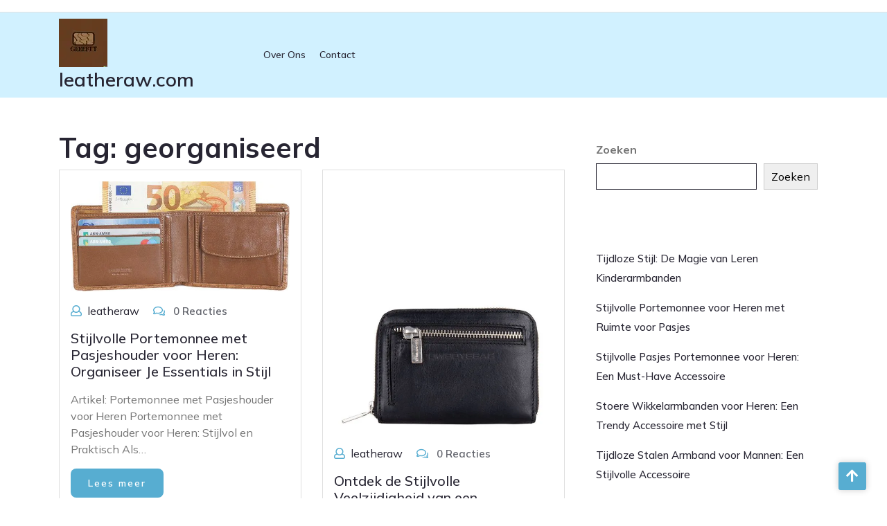

--- FILE ---
content_type: text/html; charset=UTF-8
request_url: https://leatheraw.com/tag/georganiseerd/
body_size: 15360
content:
<!DOCTYPE html>
<html lang="nl-NL">
<head>

<meta http-equiv="Content-Type" content="text/html; charset=UTF-8" />
<meta name="viewport" content="width=device-width, initial-scale=1.0, maximum-scale=1.2, user-scalable=yes" />

<meta name='robots' content='index, follow, max-image-preview:large, max-snippet:-1, max-video-preview:-1' />

	<!-- This site is optimized with the Yoast SEO plugin v26.7 - https://yoast.com/wordpress/plugins/seo/ -->
	<title>georganiseerd archieven - leatheraw.com</title>
	<link rel="canonical" href="https://leatheraw.com/tag/georganiseerd/" />
	<link rel="next" href="https://leatheraw.com/tag/georganiseerd/page/2/" />
	<meta property="og:locale" content="nl_NL" />
	<meta property="og:type" content="article" />
	<meta property="og:title" content="georganiseerd archieven - leatheraw.com" />
	<meta property="og:url" content="https://leatheraw.com/tag/georganiseerd/" />
	<meta property="og:site_name" content="leatheraw.com" />
	<meta name="twitter:card" content="summary_large_image" />
	<script type="application/ld+json" class="yoast-schema-graph">{"@context":"https://schema.org","@graph":[{"@type":"CollectionPage","@id":"https://leatheraw.com/tag/georganiseerd/","url":"https://leatheraw.com/tag/georganiseerd/","name":"georganiseerd archieven - leatheraw.com","isPartOf":{"@id":"https://leatheraw.com/#website"},"primaryImageOfPage":{"@id":"https://leatheraw.com/tag/georganiseerd/#primaryimage"},"image":{"@id":"https://leatheraw.com/tag/georganiseerd/#primaryimage"},"thumbnailUrl":"https://i0.wp.com/leatheraw.com/wp-content/uploads/2026/01/portemonnee-met-pasjeshouder-heren-30.jpg?fit=550%2C276&ssl=1","breadcrumb":{"@id":"https://leatheraw.com/tag/georganiseerd/#breadcrumb"},"inLanguage":"nl-NL"},{"@type":"ImageObject","inLanguage":"nl-NL","@id":"https://leatheraw.com/tag/georganiseerd/#primaryimage","url":"https://i0.wp.com/leatheraw.com/wp-content/uploads/2026/01/portemonnee-met-pasjeshouder-heren-30.jpg?fit=550%2C276&ssl=1","contentUrl":"https://i0.wp.com/leatheraw.com/wp-content/uploads/2026/01/portemonnee-met-pasjeshouder-heren-30.jpg?fit=550%2C276&ssl=1","width":550,"height":276,"caption":"portemonnee met pasjeshouder heren"},{"@type":"BreadcrumbList","@id":"https://leatheraw.com/tag/georganiseerd/#breadcrumb","itemListElement":[{"@type":"ListItem","position":1,"name":"Home","item":"https://leatheraw.com/"},{"@type":"ListItem","position":2,"name":"georganiseerd"}]},{"@type":"WebSite","@id":"https://leatheraw.com/#website","url":"https://leatheraw.com/","name":"leatheraw.com","description":"Ontdek de tijdloze schoonheid van leer","publisher":{"@id":"https://leatheraw.com/#organization"},"potentialAction":[{"@type":"SearchAction","target":{"@type":"EntryPoint","urlTemplate":"https://leatheraw.com/?s={search_term_string}"},"query-input":{"@type":"PropertyValueSpecification","valueRequired":true,"valueName":"search_term_string"}}],"inLanguage":"nl-NL"},{"@type":"Organization","@id":"https://leatheraw.com/#organization","name":"leatheraw.com","url":"https://leatheraw.com/","logo":{"@type":"ImageObject","inLanguage":"nl-NL","@id":"https://leatheraw.com/#/schema/logo/image/","url":"https://i0.wp.com/leatheraw.com/wp-content/uploads/2024/07/sitelogo.webp?fit=70%2C70&ssl=1","contentUrl":"https://i0.wp.com/leatheraw.com/wp-content/uploads/2024/07/sitelogo.webp?fit=70%2C70&ssl=1","width":70,"height":70,"caption":"leatheraw.com"},"image":{"@id":"https://leatheraw.com/#/schema/logo/image/"}}]}</script>
	<!-- / Yoast SEO plugin. -->


<link rel='dns-prefetch' href='//stats.wp.com' />
<link rel='dns-prefetch' href='//fonts.googleapis.com' />
<link rel='preconnect' href='//i0.wp.com' />
<link rel='preconnect' href='//c0.wp.com' />
<link rel="alternate" type="application/rss+xml" title="leatheraw.com &raquo; feed" href="https://leatheraw.com/feed/" />
<link rel="alternate" type="application/rss+xml" title="leatheraw.com &raquo; reactiesfeed" href="https://leatheraw.com/comments/feed/" />
<link rel="alternate" type="application/rss+xml" title="leatheraw.com &raquo; georganiseerd tagfeed" href="https://leatheraw.com/tag/georganiseerd/feed/" />
<style id='wp-img-auto-sizes-contain-inline-css' type='text/css'>
img:is([sizes=auto i],[sizes^="auto," i]){contain-intrinsic-size:3000px 1500px}
/*# sourceURL=wp-img-auto-sizes-contain-inline-css */
</style>
<style id='wp-emoji-styles-inline-css' type='text/css'>

	img.wp-smiley, img.emoji {
		display: inline !important;
		border: none !important;
		box-shadow: none !important;
		height: 1em !important;
		width: 1em !important;
		margin: 0 0.07em !important;
		vertical-align: -0.1em !important;
		background: none !important;
		padding: 0 !important;
	}
/*# sourceURL=wp-emoji-styles-inline-css */
</style>
<style id='wp-block-library-inline-css' type='text/css'>
:root{--wp-block-synced-color:#7a00df;--wp-block-synced-color--rgb:122,0,223;--wp-bound-block-color:var(--wp-block-synced-color);--wp-editor-canvas-background:#ddd;--wp-admin-theme-color:#007cba;--wp-admin-theme-color--rgb:0,124,186;--wp-admin-theme-color-darker-10:#006ba1;--wp-admin-theme-color-darker-10--rgb:0,107,160.5;--wp-admin-theme-color-darker-20:#005a87;--wp-admin-theme-color-darker-20--rgb:0,90,135;--wp-admin-border-width-focus:2px}@media (min-resolution:192dpi){:root{--wp-admin-border-width-focus:1.5px}}.wp-element-button{cursor:pointer}:root .has-very-light-gray-background-color{background-color:#eee}:root .has-very-dark-gray-background-color{background-color:#313131}:root .has-very-light-gray-color{color:#eee}:root .has-very-dark-gray-color{color:#313131}:root .has-vivid-green-cyan-to-vivid-cyan-blue-gradient-background{background:linear-gradient(135deg,#00d084,#0693e3)}:root .has-purple-crush-gradient-background{background:linear-gradient(135deg,#34e2e4,#4721fb 50%,#ab1dfe)}:root .has-hazy-dawn-gradient-background{background:linear-gradient(135deg,#faaca8,#dad0ec)}:root .has-subdued-olive-gradient-background{background:linear-gradient(135deg,#fafae1,#67a671)}:root .has-atomic-cream-gradient-background{background:linear-gradient(135deg,#fdd79a,#004a59)}:root .has-nightshade-gradient-background{background:linear-gradient(135deg,#330968,#31cdcf)}:root .has-midnight-gradient-background{background:linear-gradient(135deg,#020381,#2874fc)}:root{--wp--preset--font-size--normal:16px;--wp--preset--font-size--huge:42px}.has-regular-font-size{font-size:1em}.has-larger-font-size{font-size:2.625em}.has-normal-font-size{font-size:var(--wp--preset--font-size--normal)}.has-huge-font-size{font-size:var(--wp--preset--font-size--huge)}.has-text-align-center{text-align:center}.has-text-align-left{text-align:left}.has-text-align-right{text-align:right}.has-fit-text{white-space:nowrap!important}#end-resizable-editor-section{display:none}.aligncenter{clear:both}.items-justified-left{justify-content:flex-start}.items-justified-center{justify-content:center}.items-justified-right{justify-content:flex-end}.items-justified-space-between{justify-content:space-between}.screen-reader-text{border:0;clip-path:inset(50%);height:1px;margin:-1px;overflow:hidden;padding:0;position:absolute;width:1px;word-wrap:normal!important}.screen-reader-text:focus{background-color:#ddd;clip-path:none;color:#444;display:block;font-size:1em;height:auto;left:5px;line-height:normal;padding:15px 23px 14px;text-decoration:none;top:5px;width:auto;z-index:100000}html :where(.has-border-color){border-style:solid}html :where([style*=border-top-color]){border-top-style:solid}html :where([style*=border-right-color]){border-right-style:solid}html :where([style*=border-bottom-color]){border-bottom-style:solid}html :where([style*=border-left-color]){border-left-style:solid}html :where([style*=border-width]){border-style:solid}html :where([style*=border-top-width]){border-top-style:solid}html :where([style*=border-right-width]){border-right-style:solid}html :where([style*=border-bottom-width]){border-bottom-style:solid}html :where([style*=border-left-width]){border-left-style:solid}html :where(img[class*=wp-image-]){height:auto;max-width:100%}:where(figure){margin:0 0 1em}html :where(.is-position-sticky){--wp-admin--admin-bar--position-offset:var(--wp-admin--admin-bar--height,0px)}@media screen and (max-width:600px){html :where(.is-position-sticky){--wp-admin--admin-bar--position-offset:0px}}

/*# sourceURL=wp-block-library-inline-css */
</style><style id='wp-block-archives-inline-css' type='text/css'>
.wp-block-archives{box-sizing:border-box}.wp-block-archives-dropdown label{display:block}
/*# sourceURL=https://c0.wp.com/c/6.9/wp-includes/blocks/archives/style.min.css */
</style>
<style id='wp-block-categories-inline-css' type='text/css'>
.wp-block-categories{box-sizing:border-box}.wp-block-categories.alignleft{margin-right:2em}.wp-block-categories.alignright{margin-left:2em}.wp-block-categories.wp-block-categories-dropdown.aligncenter{text-align:center}.wp-block-categories .wp-block-categories__label{display:block;width:100%}
/*# sourceURL=https://c0.wp.com/c/6.9/wp-includes/blocks/categories/style.min.css */
</style>
<style id='wp-block-heading-inline-css' type='text/css'>
h1:where(.wp-block-heading).has-background,h2:where(.wp-block-heading).has-background,h3:where(.wp-block-heading).has-background,h4:where(.wp-block-heading).has-background,h5:where(.wp-block-heading).has-background,h6:where(.wp-block-heading).has-background{padding:1.25em 2.375em}h1.has-text-align-left[style*=writing-mode]:where([style*=vertical-lr]),h1.has-text-align-right[style*=writing-mode]:where([style*=vertical-rl]),h2.has-text-align-left[style*=writing-mode]:where([style*=vertical-lr]),h2.has-text-align-right[style*=writing-mode]:where([style*=vertical-rl]),h3.has-text-align-left[style*=writing-mode]:where([style*=vertical-lr]),h3.has-text-align-right[style*=writing-mode]:where([style*=vertical-rl]),h4.has-text-align-left[style*=writing-mode]:where([style*=vertical-lr]),h4.has-text-align-right[style*=writing-mode]:where([style*=vertical-rl]),h5.has-text-align-left[style*=writing-mode]:where([style*=vertical-lr]),h5.has-text-align-right[style*=writing-mode]:where([style*=vertical-rl]),h6.has-text-align-left[style*=writing-mode]:where([style*=vertical-lr]),h6.has-text-align-right[style*=writing-mode]:where([style*=vertical-rl]){rotate:180deg}
/*# sourceURL=https://c0.wp.com/c/6.9/wp-includes/blocks/heading/style.min.css */
</style>
<style id='wp-block-latest-comments-inline-css' type='text/css'>
ol.wp-block-latest-comments{box-sizing:border-box;margin-left:0}:where(.wp-block-latest-comments:not([style*=line-height] .wp-block-latest-comments__comment)){line-height:1.1}:where(.wp-block-latest-comments:not([style*=line-height] .wp-block-latest-comments__comment-excerpt p)){line-height:1.8}.has-dates :where(.wp-block-latest-comments:not([style*=line-height])),.has-excerpts :where(.wp-block-latest-comments:not([style*=line-height])){line-height:1.5}.wp-block-latest-comments .wp-block-latest-comments{padding-left:0}.wp-block-latest-comments__comment{list-style:none;margin-bottom:1em}.has-avatars .wp-block-latest-comments__comment{list-style:none;min-height:2.25em}.has-avatars .wp-block-latest-comments__comment .wp-block-latest-comments__comment-excerpt,.has-avatars .wp-block-latest-comments__comment .wp-block-latest-comments__comment-meta{margin-left:3.25em}.wp-block-latest-comments__comment-excerpt p{font-size:.875em;margin:.36em 0 1.4em}.wp-block-latest-comments__comment-date{display:block;font-size:.75em}.wp-block-latest-comments .avatar,.wp-block-latest-comments__comment-avatar{border-radius:1.5em;display:block;float:left;height:2.5em;margin-right:.75em;width:2.5em}.wp-block-latest-comments[class*=-font-size] a,.wp-block-latest-comments[style*=font-size] a{font-size:inherit}
/*# sourceURL=https://c0.wp.com/c/6.9/wp-includes/blocks/latest-comments/style.min.css */
</style>
<style id='wp-block-latest-posts-inline-css' type='text/css'>
.wp-block-latest-posts{box-sizing:border-box}.wp-block-latest-posts.alignleft{margin-right:2em}.wp-block-latest-posts.alignright{margin-left:2em}.wp-block-latest-posts.wp-block-latest-posts__list{list-style:none}.wp-block-latest-posts.wp-block-latest-posts__list li{clear:both;overflow-wrap:break-word}.wp-block-latest-posts.is-grid{display:flex;flex-wrap:wrap}.wp-block-latest-posts.is-grid li{margin:0 1.25em 1.25em 0;width:100%}@media (min-width:600px){.wp-block-latest-posts.columns-2 li{width:calc(50% - .625em)}.wp-block-latest-posts.columns-2 li:nth-child(2n){margin-right:0}.wp-block-latest-posts.columns-3 li{width:calc(33.33333% - .83333em)}.wp-block-latest-posts.columns-3 li:nth-child(3n){margin-right:0}.wp-block-latest-posts.columns-4 li{width:calc(25% - .9375em)}.wp-block-latest-posts.columns-4 li:nth-child(4n){margin-right:0}.wp-block-latest-posts.columns-5 li{width:calc(20% - 1em)}.wp-block-latest-posts.columns-5 li:nth-child(5n){margin-right:0}.wp-block-latest-posts.columns-6 li{width:calc(16.66667% - 1.04167em)}.wp-block-latest-posts.columns-6 li:nth-child(6n){margin-right:0}}:root :where(.wp-block-latest-posts.is-grid){padding:0}:root :where(.wp-block-latest-posts.wp-block-latest-posts__list){padding-left:0}.wp-block-latest-posts__post-author,.wp-block-latest-posts__post-date{display:block;font-size:.8125em}.wp-block-latest-posts__post-excerpt,.wp-block-latest-posts__post-full-content{margin-bottom:1em;margin-top:.5em}.wp-block-latest-posts__featured-image a{display:inline-block}.wp-block-latest-posts__featured-image img{height:auto;max-width:100%;width:auto}.wp-block-latest-posts__featured-image.alignleft{float:left;margin-right:1em}.wp-block-latest-posts__featured-image.alignright{float:right;margin-left:1em}.wp-block-latest-posts__featured-image.aligncenter{margin-bottom:1em;text-align:center}
/*# sourceURL=https://c0.wp.com/c/6.9/wp-includes/blocks/latest-posts/style.min.css */
</style>
<style id='wp-block-search-inline-css' type='text/css'>
.wp-block-search__button{margin-left:10px;word-break:normal}.wp-block-search__button.has-icon{line-height:0}.wp-block-search__button svg{height:1.25em;min-height:24px;min-width:24px;width:1.25em;fill:currentColor;vertical-align:text-bottom}:where(.wp-block-search__button){border:1px solid #ccc;padding:6px 10px}.wp-block-search__inside-wrapper{display:flex;flex:auto;flex-wrap:nowrap;max-width:100%}.wp-block-search__label{width:100%}.wp-block-search.wp-block-search__button-only .wp-block-search__button{box-sizing:border-box;display:flex;flex-shrink:0;justify-content:center;margin-left:0;max-width:100%}.wp-block-search.wp-block-search__button-only .wp-block-search__inside-wrapper{min-width:0!important;transition-property:width}.wp-block-search.wp-block-search__button-only .wp-block-search__input{flex-basis:100%;transition-duration:.3s}.wp-block-search.wp-block-search__button-only.wp-block-search__searchfield-hidden,.wp-block-search.wp-block-search__button-only.wp-block-search__searchfield-hidden .wp-block-search__inside-wrapper{overflow:hidden}.wp-block-search.wp-block-search__button-only.wp-block-search__searchfield-hidden .wp-block-search__input{border-left-width:0!important;border-right-width:0!important;flex-basis:0;flex-grow:0;margin:0;min-width:0!important;padding-left:0!important;padding-right:0!important;width:0!important}:where(.wp-block-search__input){appearance:none;border:1px solid #949494;flex-grow:1;font-family:inherit;font-size:inherit;font-style:inherit;font-weight:inherit;letter-spacing:inherit;line-height:inherit;margin-left:0;margin-right:0;min-width:3rem;padding:8px;text-decoration:unset!important;text-transform:inherit}:where(.wp-block-search__button-inside .wp-block-search__inside-wrapper){background-color:#fff;border:1px solid #949494;box-sizing:border-box;padding:4px}:where(.wp-block-search__button-inside .wp-block-search__inside-wrapper) .wp-block-search__input{border:none;border-radius:0;padding:0 4px}:where(.wp-block-search__button-inside .wp-block-search__inside-wrapper) .wp-block-search__input:focus{outline:none}:where(.wp-block-search__button-inside .wp-block-search__inside-wrapper) :where(.wp-block-search__button){padding:4px 8px}.wp-block-search.aligncenter .wp-block-search__inside-wrapper{margin:auto}.wp-block[data-align=right] .wp-block-search.wp-block-search__button-only .wp-block-search__inside-wrapper{float:right}
/*# sourceURL=https://c0.wp.com/c/6.9/wp-includes/blocks/search/style.min.css */
</style>
<style id='wp-block-search-theme-inline-css' type='text/css'>
.wp-block-search .wp-block-search__label{font-weight:700}.wp-block-search__button{border:1px solid #ccc;padding:.375em .625em}
/*# sourceURL=https://c0.wp.com/c/6.9/wp-includes/blocks/search/theme.min.css */
</style>
<style id='wp-block-group-inline-css' type='text/css'>
.wp-block-group{box-sizing:border-box}:where(.wp-block-group.wp-block-group-is-layout-constrained){position:relative}
/*# sourceURL=https://c0.wp.com/c/6.9/wp-includes/blocks/group/style.min.css */
</style>
<style id='wp-block-group-theme-inline-css' type='text/css'>
:where(.wp-block-group.has-background){padding:1.25em 2.375em}
/*# sourceURL=https://c0.wp.com/c/6.9/wp-includes/blocks/group/theme.min.css */
</style>
<style id='global-styles-inline-css' type='text/css'>
:root{--wp--preset--aspect-ratio--square: 1;--wp--preset--aspect-ratio--4-3: 4/3;--wp--preset--aspect-ratio--3-4: 3/4;--wp--preset--aspect-ratio--3-2: 3/2;--wp--preset--aspect-ratio--2-3: 2/3;--wp--preset--aspect-ratio--16-9: 16/9;--wp--preset--aspect-ratio--9-16: 9/16;--wp--preset--color--black: #000000;--wp--preset--color--cyan-bluish-gray: #abb8c3;--wp--preset--color--white: #ffffff;--wp--preset--color--pale-pink: #f78da7;--wp--preset--color--vivid-red: #cf2e2e;--wp--preset--color--luminous-vivid-orange: #ff6900;--wp--preset--color--luminous-vivid-amber: #fcb900;--wp--preset--color--light-green-cyan: #7bdcb5;--wp--preset--color--vivid-green-cyan: #00d084;--wp--preset--color--pale-cyan-blue: #8ed1fc;--wp--preset--color--vivid-cyan-blue: #0693e3;--wp--preset--color--vivid-purple: #9b51e0;--wp--preset--gradient--vivid-cyan-blue-to-vivid-purple: linear-gradient(135deg,rgb(6,147,227) 0%,rgb(155,81,224) 100%);--wp--preset--gradient--light-green-cyan-to-vivid-green-cyan: linear-gradient(135deg,rgb(122,220,180) 0%,rgb(0,208,130) 100%);--wp--preset--gradient--luminous-vivid-amber-to-luminous-vivid-orange: linear-gradient(135deg,rgb(252,185,0) 0%,rgb(255,105,0) 100%);--wp--preset--gradient--luminous-vivid-orange-to-vivid-red: linear-gradient(135deg,rgb(255,105,0) 0%,rgb(207,46,46) 100%);--wp--preset--gradient--very-light-gray-to-cyan-bluish-gray: linear-gradient(135deg,rgb(238,238,238) 0%,rgb(169,184,195) 100%);--wp--preset--gradient--cool-to-warm-spectrum: linear-gradient(135deg,rgb(74,234,220) 0%,rgb(151,120,209) 20%,rgb(207,42,186) 40%,rgb(238,44,130) 60%,rgb(251,105,98) 80%,rgb(254,248,76) 100%);--wp--preset--gradient--blush-light-purple: linear-gradient(135deg,rgb(255,206,236) 0%,rgb(152,150,240) 100%);--wp--preset--gradient--blush-bordeaux: linear-gradient(135deg,rgb(254,205,165) 0%,rgb(254,45,45) 50%,rgb(107,0,62) 100%);--wp--preset--gradient--luminous-dusk: linear-gradient(135deg,rgb(255,203,112) 0%,rgb(199,81,192) 50%,rgb(65,88,208) 100%);--wp--preset--gradient--pale-ocean: linear-gradient(135deg,rgb(255,245,203) 0%,rgb(182,227,212) 50%,rgb(51,167,181) 100%);--wp--preset--gradient--electric-grass: linear-gradient(135deg,rgb(202,248,128) 0%,rgb(113,206,126) 100%);--wp--preset--gradient--midnight: linear-gradient(135deg,rgb(2,3,129) 0%,rgb(40,116,252) 100%);--wp--preset--font-size--small: 13px;--wp--preset--font-size--medium: 20px;--wp--preset--font-size--large: 36px;--wp--preset--font-size--x-large: 42px;--wp--preset--spacing--20: 0.44rem;--wp--preset--spacing--30: 0.67rem;--wp--preset--spacing--40: 1rem;--wp--preset--spacing--50: 1.5rem;--wp--preset--spacing--60: 2.25rem;--wp--preset--spacing--70: 3.38rem;--wp--preset--spacing--80: 5.06rem;--wp--preset--shadow--natural: 6px 6px 9px rgba(0, 0, 0, 0.2);--wp--preset--shadow--deep: 12px 12px 50px rgba(0, 0, 0, 0.4);--wp--preset--shadow--sharp: 6px 6px 0px rgba(0, 0, 0, 0.2);--wp--preset--shadow--outlined: 6px 6px 0px -3px rgb(255, 255, 255), 6px 6px rgb(0, 0, 0);--wp--preset--shadow--crisp: 6px 6px 0px rgb(0, 0, 0);}:where(.is-layout-flex){gap: 0.5em;}:where(.is-layout-grid){gap: 0.5em;}body .is-layout-flex{display: flex;}.is-layout-flex{flex-wrap: wrap;align-items: center;}.is-layout-flex > :is(*, div){margin: 0;}body .is-layout-grid{display: grid;}.is-layout-grid > :is(*, div){margin: 0;}:where(.wp-block-columns.is-layout-flex){gap: 2em;}:where(.wp-block-columns.is-layout-grid){gap: 2em;}:where(.wp-block-post-template.is-layout-flex){gap: 1.25em;}:where(.wp-block-post-template.is-layout-grid){gap: 1.25em;}.has-black-color{color: var(--wp--preset--color--black) !important;}.has-cyan-bluish-gray-color{color: var(--wp--preset--color--cyan-bluish-gray) !important;}.has-white-color{color: var(--wp--preset--color--white) !important;}.has-pale-pink-color{color: var(--wp--preset--color--pale-pink) !important;}.has-vivid-red-color{color: var(--wp--preset--color--vivid-red) !important;}.has-luminous-vivid-orange-color{color: var(--wp--preset--color--luminous-vivid-orange) !important;}.has-luminous-vivid-amber-color{color: var(--wp--preset--color--luminous-vivid-amber) !important;}.has-light-green-cyan-color{color: var(--wp--preset--color--light-green-cyan) !important;}.has-vivid-green-cyan-color{color: var(--wp--preset--color--vivid-green-cyan) !important;}.has-pale-cyan-blue-color{color: var(--wp--preset--color--pale-cyan-blue) !important;}.has-vivid-cyan-blue-color{color: var(--wp--preset--color--vivid-cyan-blue) !important;}.has-vivid-purple-color{color: var(--wp--preset--color--vivid-purple) !important;}.has-black-background-color{background-color: var(--wp--preset--color--black) !important;}.has-cyan-bluish-gray-background-color{background-color: var(--wp--preset--color--cyan-bluish-gray) !important;}.has-white-background-color{background-color: var(--wp--preset--color--white) !important;}.has-pale-pink-background-color{background-color: var(--wp--preset--color--pale-pink) !important;}.has-vivid-red-background-color{background-color: var(--wp--preset--color--vivid-red) !important;}.has-luminous-vivid-orange-background-color{background-color: var(--wp--preset--color--luminous-vivid-orange) !important;}.has-luminous-vivid-amber-background-color{background-color: var(--wp--preset--color--luminous-vivid-amber) !important;}.has-light-green-cyan-background-color{background-color: var(--wp--preset--color--light-green-cyan) !important;}.has-vivid-green-cyan-background-color{background-color: var(--wp--preset--color--vivid-green-cyan) !important;}.has-pale-cyan-blue-background-color{background-color: var(--wp--preset--color--pale-cyan-blue) !important;}.has-vivid-cyan-blue-background-color{background-color: var(--wp--preset--color--vivid-cyan-blue) !important;}.has-vivid-purple-background-color{background-color: var(--wp--preset--color--vivid-purple) !important;}.has-black-border-color{border-color: var(--wp--preset--color--black) !important;}.has-cyan-bluish-gray-border-color{border-color: var(--wp--preset--color--cyan-bluish-gray) !important;}.has-white-border-color{border-color: var(--wp--preset--color--white) !important;}.has-pale-pink-border-color{border-color: var(--wp--preset--color--pale-pink) !important;}.has-vivid-red-border-color{border-color: var(--wp--preset--color--vivid-red) !important;}.has-luminous-vivid-orange-border-color{border-color: var(--wp--preset--color--luminous-vivid-orange) !important;}.has-luminous-vivid-amber-border-color{border-color: var(--wp--preset--color--luminous-vivid-amber) !important;}.has-light-green-cyan-border-color{border-color: var(--wp--preset--color--light-green-cyan) !important;}.has-vivid-green-cyan-border-color{border-color: var(--wp--preset--color--vivid-green-cyan) !important;}.has-pale-cyan-blue-border-color{border-color: var(--wp--preset--color--pale-cyan-blue) !important;}.has-vivid-cyan-blue-border-color{border-color: var(--wp--preset--color--vivid-cyan-blue) !important;}.has-vivid-purple-border-color{border-color: var(--wp--preset--color--vivid-purple) !important;}.has-vivid-cyan-blue-to-vivid-purple-gradient-background{background: var(--wp--preset--gradient--vivid-cyan-blue-to-vivid-purple) !important;}.has-light-green-cyan-to-vivid-green-cyan-gradient-background{background: var(--wp--preset--gradient--light-green-cyan-to-vivid-green-cyan) !important;}.has-luminous-vivid-amber-to-luminous-vivid-orange-gradient-background{background: var(--wp--preset--gradient--luminous-vivid-amber-to-luminous-vivid-orange) !important;}.has-luminous-vivid-orange-to-vivid-red-gradient-background{background: var(--wp--preset--gradient--luminous-vivid-orange-to-vivid-red) !important;}.has-very-light-gray-to-cyan-bluish-gray-gradient-background{background: var(--wp--preset--gradient--very-light-gray-to-cyan-bluish-gray) !important;}.has-cool-to-warm-spectrum-gradient-background{background: var(--wp--preset--gradient--cool-to-warm-spectrum) !important;}.has-blush-light-purple-gradient-background{background: var(--wp--preset--gradient--blush-light-purple) !important;}.has-blush-bordeaux-gradient-background{background: var(--wp--preset--gradient--blush-bordeaux) !important;}.has-luminous-dusk-gradient-background{background: var(--wp--preset--gradient--luminous-dusk) !important;}.has-pale-ocean-gradient-background{background: var(--wp--preset--gradient--pale-ocean) !important;}.has-electric-grass-gradient-background{background: var(--wp--preset--gradient--electric-grass) !important;}.has-midnight-gradient-background{background: var(--wp--preset--gradient--midnight) !important;}.has-small-font-size{font-size: var(--wp--preset--font-size--small) !important;}.has-medium-font-size{font-size: var(--wp--preset--font-size--medium) !important;}.has-large-font-size{font-size: var(--wp--preset--font-size--large) !important;}.has-x-large-font-size{font-size: var(--wp--preset--font-size--x-large) !important;}
/*# sourceURL=global-styles-inline-css */
</style>

<style id='classic-theme-styles-inline-css' type='text/css'>
/*! This file is auto-generated */
.wp-block-button__link{color:#fff;background-color:#32373c;border-radius:9999px;box-shadow:none;text-decoration:none;padding:calc(.667em + 2px) calc(1.333em + 2px);font-size:1.125em}.wp-block-file__button{background:#32373c;color:#fff;text-decoration:none}
/*# sourceURL=/wp-includes/css/classic-themes.min.css */
</style>
<link rel='stylesheet' id='cptch_stylesheet-css' href='https://leatheraw.com/wp-content/plugins/captcha-bws/css/front_end_style.css?ver=5.2.7' type='text/css' media='all' />
<link rel='stylesheet' id='dashicons-css' href='https://c0.wp.com/c/6.9/wp-includes/css/dashicons.min.css' type='text/css' media='all' />
<link rel='stylesheet' id='cptch_desktop_style-css' href='https://leatheraw.com/wp-content/plugins/captcha-bws/css/desktop_style.css?ver=5.2.7' type='text/css' media='all' />
<link rel='stylesheet' id='google-fonts-mulish-css' href='https://fonts.googleapis.com/css2?family=Mulish%3Aital%2Cwght%400%2C200%3B0%2C300%3B0%2C400%3B0%2C500%3B0%2C600%3B0%2C700%3B0%2C800%3B0%2C900%3B1%2C200%3B1%2C300%3B1%2C400%3B1%2C500%3B1%2C600%3B1%2C700%3B1%2C800%3B1%2C900&#038;display=swap&#038;ver=6.9' type='text/css' media='all' />
<link rel='stylesheet' id='bootstrap-css-css' href='https://leatheraw.com/wp-content/themes/laundry-dry-cleaning/css/bootstrap.css?ver=4.5.0' type='text/css' media='all' />
<link rel='stylesheet' id='fontawesome-css-css' href='https://leatheraw.com/wp-content/themes/laundry-dry-cleaning/css/fontawesome-all.css?ver=4.5.0' type='text/css' media='all' />
<link rel='stylesheet' id='owl-carousel-css-css' href='https://leatheraw.com/wp-content/themes/laundry-dry-cleaning/css/owl.carousel.css?ver=2.3.4' type='text/css' media='all' />
<link rel='stylesheet' id='laundry-dry-cleaning-style-css' href='https://leatheraw.com/wp-content/themes/laundry-dry-cleaning/style.css?ver=6.9' type='text/css' media='all' />
<style id='laundry-dry-cleaning-style-inline-css' type='text/css'>
#main-menu ul li a{text-transform: capitalize ; font-size: 14px;}body{width: %; margin: auto;}.blog_box{text-align:center;}.copy-text p{text-align:left;}

		.custom-logo{
			height: px !important;
			width: px !important;
		}
	

    .copyright {
			background: ;
		}
	
/*# sourceURL=laundry-dry-cleaning-style-inline-css */
</style>
<link rel='stylesheet' id='laundry-dry-cleaning-media-css-css' href='https://leatheraw.com/wp-content/themes/laundry-dry-cleaning/css/media.css?ver=2.3.4' type='text/css' media='all' />
<link rel='stylesheet' id='laundry-dry-cleaning-woocommerce-css-css' href='https://leatheraw.com/wp-content/themes/laundry-dry-cleaning/css/woocommerce.css?ver=2.3.4' type='text/css' media='all' />
<style id='laundry-dry-cleaning-woocommerce-css-inline-css' type='text/css'>

    .copyright {
			background: ;
		}
	
/*# sourceURL=laundry-dry-cleaning-woocommerce-css-inline-css */
</style>
<script type="text/javascript" src="https://c0.wp.com/c/6.9/wp-includes/js/jquery/jquery.min.js" id="jquery-core-js"></script>
<script type="text/javascript" src="https://c0.wp.com/c/6.9/wp-includes/js/jquery/jquery-migrate.min.js" id="jquery-migrate-js"></script>
<link rel="https://api.w.org/" href="https://leatheraw.com/wp-json/" /><link rel="alternate" title="JSON" type="application/json" href="https://leatheraw.com/wp-json/wp/v2/tags/713" /><link rel="EditURI" type="application/rsd+xml" title="RSD" href="https://leatheraw.com/xmlrpc.php?rsd" />
<meta name="generator" content="WordPress 6.9" />
	<style>img#wpstats{display:none}</style>
		<link rel="icon" href="https://i0.wp.com/leatheraw.com/wp-content/uploads/2024/07/siteicon.webp?fit=32%2C32&#038;ssl=1" sizes="32x32" />
<link rel="icon" href="https://i0.wp.com/leatheraw.com/wp-content/uploads/2024/07/siteicon.webp?fit=192%2C192&#038;ssl=1" sizes="192x192" />
<link rel="apple-touch-icon" href="https://i0.wp.com/leatheraw.com/wp-content/uploads/2024/07/siteicon.webp?fit=180%2C180&#038;ssl=1" />
<meta name="msapplication-TileImage" content="https://i0.wp.com/leatheraw.com/wp-content/uploads/2024/07/siteicon.webp?fit=270%2C270&#038;ssl=1" />

</head>

<body class="archive tag tag-georganiseerd tag-713 wp-custom-logo wp-embed-responsive wp-theme-laundry-dry-cleaning">


<a class="skip-link screen-reader-text" href="#content">Ga naar de inhoud</a>

<div class="topheader py-2 text-center text-md-left">
	<div class="container">
		<div class="row">
			<div class="col-lg-7 col-md-12 col-sm-12 align-self-center">
															</div>
			<div class="col-lg-2 col-md-12 col-sm-12 align-self-center">
								<div class="social-links">
									</div>
			</div>
			<div class="col-lg-3 col-md-12 col-sm-12 align-self-center">
			</div>
		</div>
	</div>
</div>

<div class="close-sticky main-menus">
<header id="site-navigation" class="header text-center text-md-left">
	<div class="container">
		<div class="row">
			<div class="col-lg-3 col-md-3 col-sm-3 align-self-center">
				<div class="logo">
		    		<div class="logo-image">
		    			<a href="https://leatheraw.com/" class="custom-logo-link" rel="home"><img width="70" height="70" src="https://i0.wp.com/leatheraw.com/wp-content/uploads/2024/07/sitelogo.webp?fit=70%2C70&amp;ssl=1" class="custom-logo" alt="sitelogo" decoding="async" /></a>			    	</div>
			    	<div class="logo-content text-center text-md-left">
				    	<a href="https://leatheraw.com/" title="leatheraw.com">leatheraw.com</a>					</div>
				</div>
		   	</div>
			<div class="col-lg-6 col-md-6 col-sm-6 align-self-center">
									<button class="menu-toggle my-2 py-2 px-3" aria-controls="top-menu" aria-expanded="false" type="button">
						<span aria-hidden="true">Menu</span>
					</button>
					<nav id="main-menu" class="close-panal">
						<ul id="menu-primary-menu" class="menu"><li id="menu-item-16" class="menu-item menu-item-type-post_type menu-item-object-page menu-item-16"><a href="https://leatheraw.com/about/">Over ons</a></li>
<li id="menu-item-36" class="menu-item menu-item-type-post_type menu-item-object-page menu-item-36"><a href="https://leatheraw.com/contact/">Contact</a></li>
</ul>						<button class="close-menu my-2 p-2" type="button">
							<span aria-hidden="true"><i class="fa fa-times"></i></span>
						</button>
					</nav>
							</div>
				   	</div>
	</div>
</header>
</div>

<div id="content">
  <div class="container">
    <div class="row">
      <div class="col-lg-8 col-md-8 mt-5">

        <h1>Tag: <span>georganiseerd</span></h1> 
        <div class="row">
          
<div class="col-lg-6 col-md-6 col-sm-6">
  <div id="post-2802" class="post-box mb-4 p-3 post-2802 post type-post status-publish format-standard has-post-thumbnail hentry category-dames category-heren category-pasjeshouder tag-accessoires tag-compacte-formaat tag-creditcards tag-echt-leer tag-elegantie tag-fashion-statement tag-functioneel tag-georganiseerd tag-heren tag-hoogwaardige-materialen tag-identiteitsbewijs tag-investeren tag-kleuren tag-kunstleer tag-materialen tag-pasjeshouder tag-portemonnee tag-portemonnee-met-pasjeshouder-heren tag-praktisch tag-rijbewijs tag-stijlen tag-stijlvol tag-textiel">
          <div class="post-thumbnail">
        <a href="https://leatheraw.com/dames/portemonnee-met-pasjeshouder-heren/" title="Stijlvolle Portemonnee met Pasjeshouder voor Heren: Organiseer Je Essentials in Stijl">
          <img width="550" height="276" src="https://leatheraw.com/wp-content/uploads/2026/01/portemonnee-met-pasjeshouder-heren-30.jpg" class="attachment-post-thumbnail size-post-thumbnail wp-post-image" alt="portemonnee met pasjeshouder heren" decoding="async" fetchpriority="high" srcset="https://i0.wp.com/leatheraw.com/wp-content/uploads/2026/01/portemonnee-met-pasjeshouder-heren-30.jpg?w=550&amp;ssl=1 550w, https://i0.wp.com/leatheraw.com/wp-content/uploads/2026/01/portemonnee-met-pasjeshouder-heren-30.jpg?resize=300%2C151&amp;ssl=1 300w" sizes="(max-width: 550px) 100vw, 550px" />        </a>
      </div>
              <div class="post-meta my-3">
                  <i class="far fa-user mr-2"></i><a href="https://leatheraw.com/author/leatheraw/">leatheraw</a>
                          <span class="ml-3"><i class="far fa-comments mr-2"></i> 0 reacties</span>
              </div>
        <h3 class="post-title mb-3 mt-0"><a href="https://leatheraw.com/dames/portemonnee-met-pasjeshouder-heren/">Stijlvolle Portemonnee met Pasjeshouder voor Heren: Organiseer Je Essentials in Stijl</a></h3>
    <div class="post-content">
      Artikel: Portemonnee met Pasjeshouder voor Heren Portemonnee met Pasjeshouder voor Heren: Stijlvol en Praktisch Als&hellip;    </div>
    <p class="slider-button mt-4">
      <a href="https://leatheraw.com/dames/portemonnee-met-pasjeshouder-heren/">Lees meer</a>
    </p>
  </div>
</div>

<div class="col-lg-6 col-md-6 col-sm-6">
  <div id="post-2777" class="post-box mb-4 p-3 post-2777 post type-post status-publish format-standard has-post-thumbnail hentry category-uncategorized tag-accessoire tag-clutch tag-compact tag-compartimenten tag-fashion-statement tag-functioneel tag-geld tag-gemakkelijk-draagbaar tag-georganiseerd tag-georganiseerd-opbergen tag-kleuren tag-materialen tag-pasjes tag-portemonnee-tasje tag-praktisch tag-stijlen tag-stijlvol tag-vakken tag-veelzijdigheid">
          <div class="post-thumbnail">
        <a href="https://leatheraw.com/uncategorized/portemonnee-tasje/" title="Ontdek de Stijlvolle Veelzijdigheid van een Portemonnee Tasje">
          <img width="606" height="700" src="https://leatheraw.com/wp-content/uploads/2025/12/portemonnee-tasje-92.jpg" class="attachment-post-thumbnail size-post-thumbnail wp-post-image" alt="portemonnee tasje" decoding="async" srcset="https://i0.wp.com/leatheraw.com/wp-content/uploads/2025/12/portemonnee-tasje-92.jpg?w=606&amp;ssl=1 606w, https://i0.wp.com/leatheraw.com/wp-content/uploads/2025/12/portemonnee-tasje-92.jpg?resize=260%2C300&amp;ssl=1 260w" sizes="(max-width: 606px) 100vw, 606px" />        </a>
      </div>
              <div class="post-meta my-3">
                  <i class="far fa-user mr-2"></i><a href="https://leatheraw.com/author/leatheraw/">leatheraw</a>
                          <span class="ml-3"><i class="far fa-comments mr-2"></i> 0 reacties</span>
              </div>
        <h3 class="post-title mb-3 mt-0"><a href="https://leatheraw.com/uncategorized/portemonnee-tasje/">Ontdek de Stijlvolle Veelzijdigheid van een Portemonnee Tasje</a></h3>
    <div class="post-content">
      Artikel: Portemonnee Tasje De veelzijdigheid van het portemonnee tasje Een portemonnee tasje is een handig&hellip;    </div>
    <p class="slider-button mt-4">
      <a href="https://leatheraw.com/uncategorized/portemonnee-tasje/">Lees meer</a>
    </p>
  </div>
</div>

<div class="col-lg-6 col-md-6 col-sm-6">
  <div id="post-2775" class="post-box mb-4 p-3 post-2775 post type-post status-publish format-standard has-post-thumbnail hentry category-pasjeshouder tag-accessoire tag-betaalkaarten tag-compact tag-compact-formaat tag-contant-geld tag-dagelijks-gebruik tag-duurzaam-leer tag-elegantie tag-essentials tag-georganiseerd tag-identiteitsbewijzen tag-kleuren tag-kwaliteit-materiaal tag-materialen tag-modieus tag-opbergmogelijkheden tag-pasjeshouder tag-pasjeshouder-met-portemonnee tag-portemonnee tag-praktisch-ontwerp tag-slijtagebestendigheid tag-stevig-canvas tag-stijlvolle">
          <div class="post-thumbnail">
        <a href="https://leatheraw.com/pasjeshouder/pasjeshouder-met-portemonnee/" title="Stijlvol en Praktisch: Pasjeshouder met Portemonnee &#8211; Jouw Ideale Accessoire!">
          <img width="442" height="465" src="https://leatheraw.com/wp-content/uploads/2025/12/pasjeshouder-met-portemonnee-27.jpg" class="attachment-post-thumbnail size-post-thumbnail wp-post-image" alt="pasjeshouder met portemonnee" decoding="async" srcset="https://i0.wp.com/leatheraw.com/wp-content/uploads/2025/12/pasjeshouder-met-portemonnee-27.jpg?w=442&amp;ssl=1 442w, https://i0.wp.com/leatheraw.com/wp-content/uploads/2025/12/pasjeshouder-met-portemonnee-27.jpg?resize=285%2C300&amp;ssl=1 285w" sizes="(max-width: 442px) 100vw, 442px" />        </a>
      </div>
              <div class="post-meta my-3">
                  <i class="far fa-user mr-2"></i><a href="https://leatheraw.com/author/leatheraw/">leatheraw</a>
                          <span class="ml-3"><i class="far fa-comments mr-2"></i> 0 reacties</span>
              </div>
        <h3 class="post-title mb-3 mt-0"><a href="https://leatheraw.com/pasjeshouder/pasjeshouder-met-portemonnee/">Stijlvol en Praktisch: Pasjeshouder met Portemonnee &#8211; Jouw Ideale Accessoire!</a></h3>
    <div class="post-content">
      Artikel: Pasjeshouder met Portemonnee Pasjeshouder met Portemonnee: De Ideale Accessoire voor Onderweg Een pasjeshouder met&hellip;    </div>
    <p class="slider-button mt-4">
      <a href="https://leatheraw.com/pasjeshouder/pasjeshouder-met-portemonnee/">Lees meer</a>
    </p>
  </div>
</div>

<div class="col-lg-6 col-md-6 col-sm-6">
  <div id="post-2670" class="post-box mb-4 p-3 post-2670 post type-post status-publish format-standard has-post-thumbnail hentry category-uncategorized tag-accessoire tag-concert tag-design tag-festival tag-georganiseerd tag-handig tag-kaarthouder tag-keycord tag-keycord-met-kaarthouder tag-pasjes tag-praktisch tag-sleutelring tag-sleutels tag-sportevenement tag-stijlvol tag-trendy tag-veelzijdigheid tag-verstelbaar-in-lengte">
          <div class="post-thumbnail">
        <a href="https://leatheraw.com/uncategorized/keycord-met-kaarthouder/" title="Stijlvolle Keycord met Kaarthouder: Een Praktische Accessoire voor Dagelijks Gebruik">
          <img width="570" height="570" src="https://leatheraw.com/wp-content/uploads/2025/12/keycord-met-kaarthouder-155.jpg" class="attachment-post-thumbnail size-post-thumbnail wp-post-image" alt="keycord met kaarthouder" decoding="async" loading="lazy" srcset="https://i0.wp.com/leatheraw.com/wp-content/uploads/2025/12/keycord-met-kaarthouder-155.jpg?w=570&amp;ssl=1 570w, https://i0.wp.com/leatheraw.com/wp-content/uploads/2025/12/keycord-met-kaarthouder-155.jpg?resize=300%2C300&amp;ssl=1 300w, https://i0.wp.com/leatheraw.com/wp-content/uploads/2025/12/keycord-met-kaarthouder-155.jpg?resize=150%2C150&amp;ssl=1 150w" sizes="auto, (max-width: 570px) 100vw, 570px" />        </a>
      </div>
              <div class="post-meta my-3">
                  <i class="far fa-user mr-2"></i><a href="https://leatheraw.com/author/leatheraw/">leatheraw</a>
                          <span class="ml-3"><i class="far fa-comments mr-2"></i> 0 reacties</span>
              </div>
        <h3 class="post-title mb-3 mt-0"><a href="https://leatheraw.com/uncategorized/keycord-met-kaarthouder/">Stijlvolle Keycord met Kaarthouder: Een Praktische Accessoire voor Dagelijks Gebruik</a></h3>
    <div class="post-content">
      Artikel: Keycord met Kaarthouder Keycord met Kaarthouder: Een Praktische en Stijlvolle Accessoire Een keycord met&hellip;    </div>
    <p class="slider-button mt-4">
      <a href="https://leatheraw.com/uncategorized/keycord-met-kaarthouder/">Lees meer</a>
    </p>
  </div>
</div>

<div class="col-lg-6 col-md-6 col-sm-6">
  <div id="post-2662" class="post-box mb-4 p-3 post-2662 post type-post status-publish format-standard has-post-thumbnail hentry category-tas tag-accessoires tag-ambachtelijke-details tag-compact tag-crossbody-tassen tag-duurzame-materialen tag-eenvoudigheid tag-elegantie tag-functioneel tag-georganiseerd tag-handgestikt-leer tag-handtas tag-handtas-en-portemonnee tag-kwaliteit tag-minimalistische-ontwerpen tag-natuurlijke-texturen tag-neutrale-kleuren tag-portemonnee tag-stijlvol tag-tote-bags tag-trends tag-vrouw">
          <div class="post-thumbnail">
        <a href="https://leatheraw.com/tas/handtas-en-portemonnee/" title="Stijlvolle Handtas en Portemonnee: Onmisbare Accessoires voor Elke Gelegenheid">
          <img width="700" height="700" src="https://leatheraw.com/wp-content/uploads/2025/12/handtas-en-portemonnee-204.jpg" class="attachment-post-thumbnail size-post-thumbnail wp-post-image" alt="handtas en portemonnee" decoding="async" loading="lazy" srcset="https://i0.wp.com/leatheraw.com/wp-content/uploads/2025/12/handtas-en-portemonnee-204.jpg?w=700&amp;ssl=1 700w, https://i0.wp.com/leatheraw.com/wp-content/uploads/2025/12/handtas-en-portemonnee-204.jpg?resize=300%2C300&amp;ssl=1 300w, https://i0.wp.com/leatheraw.com/wp-content/uploads/2025/12/handtas-en-portemonnee-204.jpg?resize=150%2C150&amp;ssl=1 150w" sizes="auto, (max-width: 700px) 100vw, 700px" />        </a>
      </div>
              <div class="post-meta my-3">
                  <i class="far fa-user mr-2"></i><a href="https://leatheraw.com/author/leatheraw/">leatheraw</a>
                          <span class="ml-3"><i class="far fa-comments mr-2"></i> 0 reacties</span>
              </div>
        <h3 class="post-title mb-3 mt-0"><a href="https://leatheraw.com/tas/handtas-en-portemonnee/">Stijlvolle Handtas en Portemonnee: Onmisbare Accessoires voor Elke Gelegenheid</a></h3>
    <div class="post-content">
      Artikel: Handtas en Portemonnee Handtas en Portemonnee: Onmisbare Accessoires voor Elke Vrouw Een handtas en&hellip;    </div>
    <p class="slider-button mt-4">
      <a href="https://leatheraw.com/tas/handtas-en-portemonnee/">Lees meer</a>
    </p>
  </div>
</div>

<div class="col-lg-6 col-md-6 col-sm-6">
  <div id="post-2654" class="post-box mb-4 p-3 post-2654 post type-post status-publish format-standard has-post-thumbnail hentry category-castelijn-beerens category-castelijn-en-beerens tag-agressieve-schoonmaakmiddelen tag-beschadigingen tag-bewaren tag-castelijn-en-berendsen tag-castelijn-en-berendsen-portemonnee tag-geld tag-georganiseerd tag-kaarten tag-naden tag-onderhoud tag-portemonnee tag-reinigen tag-ritsen tag-vakjes tag-veilige-plaats">
          <div class="post-thumbnail">
        <a href="https://leatheraw.com/castelijn-en-beerens/castelijn-en-berendsen-portemonnee/" title="Stijlvolle Castelijn en Berendsen Portemonnees: Kwaliteit en Klasse">
          <img width="600" height="600" src="https://leatheraw.com/wp-content/uploads/2025/12/castelijn-en-berendsen-portemonnee-54.jpg" class="attachment-post-thumbnail size-post-thumbnail wp-post-image" alt="castelijn en berendsen portemonnee" decoding="async" loading="lazy" srcset="https://i0.wp.com/leatheraw.com/wp-content/uploads/2025/12/castelijn-en-berendsen-portemonnee-54.jpg?w=600&amp;ssl=1 600w, https://i0.wp.com/leatheraw.com/wp-content/uploads/2025/12/castelijn-en-berendsen-portemonnee-54.jpg?resize=300%2C300&amp;ssl=1 300w, https://i0.wp.com/leatheraw.com/wp-content/uploads/2025/12/castelijn-en-berendsen-portemonnee-54.jpg?resize=150%2C150&amp;ssl=1 150w" sizes="auto, (max-width: 600px) 100vw, 600px" />        </a>
      </div>
              <div class="post-meta my-3">
                  <i class="far fa-user mr-2"></i><a href="https://leatheraw.com/author/leatheraw/">leatheraw</a>
                          <span class="ml-3"><i class="far fa-comments mr-2"></i> 0 reacties</span>
              </div>
        <h3 class="post-title mb-3 mt-0"><a href="https://leatheraw.com/castelijn-en-beerens/castelijn-en-berendsen-portemonnee/">Stijlvolle Castelijn en Berendsen Portemonnees: Kwaliteit en Klasse</a></h3>
    <div class="post-content">
      Artikel: Castelijn en Berendsen Portemonnee Castelijn en Berendsen Portemonnee: Stijlvolle Functionaliteit Castelijn en Berendsen staat&hellip;    </div>
    <p class="slider-button mt-4">
      <a href="https://leatheraw.com/castelijn-en-beerens/castelijn-en-berendsen-portemonnee/">Lees meer</a>
    </p>
  </div>
</div>

<div class="col-lg-6 col-md-6 col-sm-6">
  <div id="post-2614" class="post-box mb-4 p-3 post-2614 post type-post status-publish format-standard has-post-thumbnail hentry category-dames tag-dames tag-duurzaamheid tag-elegantie tag-functioneel tag-georganiseerd tag-hoogwaardig-leer tag-investeren tag-kwaliteit tag-kwaliteit-ritsen-en-sluitingen tag-leer tag-luxe tag-onderhoud tag-outfits tag-ruimte tag-stijlvol tag-stijlvolle-keuzes tag-tijdloos-ontwerp tag-vakmanschap tag-werktassen tag-werktassen-dames-leer">
          <div class="post-thumbnail">
        <a href="https://leatheraw.com/dames/werktassen-dames-leer/" title="Stijlvolle Werktassen van Leer voor Dames">
          <img width="101" height="114" src="https://leatheraw.com/wp-content/uploads/2025/10/werktassen-dames-leer-2.jpg" class="attachment-post-thumbnail size-post-thumbnail wp-post-image" alt="werktassen dames leer" decoding="async" loading="lazy" />        </a>
      </div>
              <div class="post-meta my-3">
                  <i class="far fa-user mr-2"></i><a href="https://leatheraw.com/author/leatheraw/">leatheraw</a>
                          <span class="ml-3"><i class="far fa-comments mr-2"></i> 0 reacties</span>
              </div>
        <h3 class="post-title mb-3 mt-0"><a href="https://leatheraw.com/dames/werktassen-dames-leer/">Stijlvolle Werktassen van Leer voor Dames</a></h3>
    <div class="post-content">
      Artikel: Werktassen Dames Leer Stijlvol en Functioneel: Werktassen voor Dames van Leer Werktassen voor dames&hellip;    </div>
    <p class="slider-button mt-4">
      <a href="https://leatheraw.com/dames/werktassen-dames-leer/">Lees meer</a>
    </p>
  </div>
</div>

<div class="col-lg-6 col-md-6 col-sm-6">
  <div id="post-2457" class="post-box mb-4 p-3 post-2457 post type-post status-publish format-standard has-post-thumbnail hentry category-dames category-damestas category-groot category-grote category-lederen category-leren tag-duurzaam tag-elegantie tag-essentials tag-functioneel tag-georganiseerd tag-grote-leren-damestas tag-investering tag-klasse tag-kwaliteit tag-leer tag-luxe tag-praktisch tag-ruimte tag-stijlvol tag-tijdloos">
          <div class="post-thumbnail">
        <a href="https://leatheraw.com/dames/grote-leren-damestas/" title="Stijlvolle Grote Leren Damestas: Een Tijdloos Accessoire">
          <img width="224" height="224" src="https://leatheraw.com/wp-content/uploads/2025/08/grote-leren-damestas-0.jpg" class="attachment-post-thumbnail size-post-thumbnail wp-post-image" alt="grote leren damestas" decoding="async" loading="lazy" srcset="https://i0.wp.com/leatheraw.com/wp-content/uploads/2025/08/grote-leren-damestas-0.jpg?w=224&amp;ssl=1 224w, https://i0.wp.com/leatheraw.com/wp-content/uploads/2025/08/grote-leren-damestas-0.jpg?resize=150%2C150&amp;ssl=1 150w" sizes="auto, (max-width: 224px) 100vw, 224px" />        </a>
      </div>
              <div class="post-meta my-3">
                  <i class="far fa-user mr-2"></i><a href="https://leatheraw.com/author/leatheraw/">leatheraw</a>
                          <span class="ml-3"><i class="far fa-comments mr-2"></i> 0 reacties</span>
              </div>
        <h3 class="post-title mb-3 mt-0"><a href="https://leatheraw.com/dames/grote-leren-damestas/">Stijlvolle Grote Leren Damestas: Een Tijdloos Accessoire</a></h3>
    <div class="post-content">
      Grote Leren Damestas: Stijlvol en Praktisch Grote Leren Damestas: Stijlvol en Praktisch Een grote leren&hellip;    </div>
    <p class="slider-button mt-4">
      <a href="https://leatheraw.com/dames/grote-leren-damestas/">Lees meer</a>
    </p>
  </div>
</div>

<div class="col-lg-6 col-md-6 col-sm-6">
  <div id="post-2277" class="post-box mb-4 p-3 post-2277 post type-post status-publish format-standard has-post-thumbnail hentry category-dames category-damestas tag-accessoire tag-dames tag-duurzaamheid tag-elegant tag-esthetisch tag-functionaliteit tag-garderobe tag-georganiseerd tag-interieur tag-investeren tag-kleur tag-kwaliteitstuk tag-leren-a4-tas tag-leren-a4-tas-dames tag-modern tag-natuurlijke-eigenschappen-leer tag-outfit tag-patina tag-praktisch tag-praktisch-voordeel tag-ruimte tag-stijlvol tag-vrouw">
          <div class="post-thumbnail">
        <a href="https://leatheraw.com/dames/leren-a4-tas-dames/" title="Stijlvolle leren A4 tas voor dames: een tijdloze accessoire">
          <img width="198" height="188" src="https://leatheraw.com/wp-content/uploads/2025/06/leren-a4-tas-dames-1.jpg" class="attachment-post-thumbnail size-post-thumbnail wp-post-image" alt="leren a4 tas dames" decoding="async" loading="lazy" />        </a>
      </div>
              <div class="post-meta my-3">
                  <i class="far fa-user mr-2"></i><a href="https://leatheraw.com/author/leatheraw/">leatheraw</a>
                          <span class="ml-3"><i class="far fa-comments mr-2"></i> 0 reacties</span>
              </div>
        <h3 class="post-title mb-3 mt-0"><a href="https://leatheraw.com/dames/leren-a4-tas-dames/">Stijlvolle leren A4 tas voor dames: een tijdloze accessoire</a></h3>
    <div class="post-content">
      Leren A4 tas voor dames: Stijlvol en Praktisch Leren A4 tas voor dames: Stijlvol en&hellip;    </div>
    <p class="slider-button mt-4">
      <a href="https://leatheraw.com/dames/leren-a4-tas-dames/">Lees meer</a>
    </p>
  </div>
</div>

<div class="col-lg-6 col-md-6 col-sm-6">
  <div id="post-2149" class="post-box mb-4 p-3 post-2149 post type-post status-publish format-standard has-post-thumbnail hentry category-crossbody-tassen category-dames tag-accessoire tag-crossbody-tas tag-crossbody-tas-leer tag-duurzaam tag-duurzaamheid tag-elegantie tag-functionaliteit tag-georganiseerd tag-handsfree-ontwerp tag-hydrateren tag-kwaliteit tag-leer tag-levensduur tag-luxe tag-onderhoud tag-praktisch tag-reinigen tag-ruimte tag-stijlen-en-kleuren tag-stijlvol tag-verzorgen tag-voordelen">
          <div class="post-thumbnail">
        <a href="https://leatheraw.com/dames/crossbody-tas-leer/" title="Stijlvolle Crossbody Tas van Leer: Een Tijdloos Accessoire">
          <img width="225" height="225" src="https://leatheraw.com/wp-content/uploads/2025/04/crossbody-tas-leer-4.jpg" class="attachment-post-thumbnail size-post-thumbnail wp-post-image" alt="crossbody tas leer" decoding="async" loading="lazy" srcset="https://i0.wp.com/leatheraw.com/wp-content/uploads/2025/04/crossbody-tas-leer-4.jpg?w=225&amp;ssl=1 225w, https://i0.wp.com/leatheraw.com/wp-content/uploads/2025/04/crossbody-tas-leer-4.jpg?resize=150%2C150&amp;ssl=1 150w" sizes="auto, (max-width: 225px) 100vw, 225px" />        </a>
      </div>
              <div class="post-meta my-3">
                  <i class="far fa-user mr-2"></i><a href="https://leatheraw.com/author/leatheraw/">leatheraw</a>
                          <span class="ml-3"><i class="far fa-comments mr-2"></i> 0 reacties</span>
              </div>
        <h3 class="post-title mb-3 mt-0"><a href="https://leatheraw.com/dames/crossbody-tas-leer/">Stijlvolle Crossbody Tas van Leer: Een Tijdloos Accessoire</a></h3>
    <div class="post-content">
      Crossbody Tas van Leer: Stijlvol en Praktisch Crossbody Tas van Leer: Stijlvol en Praktisch Een&hellip;    </div>
    <p class="slider-button mt-4">
      <a href="https://leatheraw.com/dames/crossbody-tas-leer/">Lees meer</a>
    </p>
  </div>
</div>

	<nav class="navigation pagination" aria-label="Posts pagination">
		<h2 class="screen-reader-text">Posts pagination</h2>
		<div class="nav-links"><span aria-current="page" class="page-numbers current">1</span>
<a class="page-numbers" href="https://leatheraw.com/tag/georganiseerd/page/2/">2</a>
<span class="page-numbers dots">&hellip;</span>
<a class="page-numbers" href="https://leatheraw.com/tag/georganiseerd/page/6/">6</a>
<a class="next page-numbers" href="https://leatheraw.com/tag/georganiseerd/page/2/">Volgende pagina</a></div>
	</nav>        </div>
      </div>
      <div class="col-lg-4 col-md-4">
        <div class="sidebar-area mt-5">
  <div id="block-2" class="sidebar-widget widget_block widget_search"><form role="search" method="get" action="https://leatheraw.com/" class="wp-block-search__button-outside wp-block-search__text-button wp-block-search"    ><label class="wp-block-search__label" for="wp-block-search__input-1" >Zoeken</label><div class="wp-block-search__inside-wrapper" ><input class="wp-block-search__input" id="wp-block-search__input-1" placeholder="" value="" type="search" name="s" required /><button aria-label="Zoeken" class="wp-block-search__button wp-element-button" type="submit" >Zoeken</button></div></form></div><div id="block-3" class="sidebar-widget widget_block">
<div class="wp-block-group"><div class="wp-block-group__inner-container is-layout-flow wp-block-group-is-layout-flow">
<h2 class="wp-block-heading">Laatste artikelen</h2>


<ul class="wp-block-latest-posts__list wp-block-latest-posts"><li><a class="wp-block-latest-posts__post-title" href="https://leatheraw.com/leer/leren-kinderarmband/">Tijdloze Stijl: De Magie van Leren Kinderarmbanden</a></li>
<li><a class="wp-block-latest-posts__post-title" href="https://leatheraw.com/leer/portemonnee-heren-pasjes/">Stijlvolle Portemonnee voor Heren met Ruimte voor Pasjes</a></li>
<li><a class="wp-block-latest-posts__post-title" href="https://leatheraw.com/dames/pasjes-portemonnee-heren/">Stijlvolle Pasjes Portemonnee voor Heren: Een Must-Have Accessoire</a></li>
<li><a class="wp-block-latest-posts__post-title" href="https://leatheraw.com/leer/wikkelarmband-heren/">Stoere Wikkelarmbanden voor Heren: Een Trendy Accessoire met Stijl</a></li>
<li><a class="wp-block-latest-posts__post-title" href="https://leatheraw.com/armband/stalen-armband-mannen/">Tijdloze Stalen Armband voor Mannen: Een Stijlvolle Accessoire</a></li>
</ul></div></div>
</div><div id="block-4" class="sidebar-widget widget_block">
<div class="wp-block-group"><div class="wp-block-group__inner-container is-layout-flow wp-block-group-is-layout-flow">
<h2 class="wp-block-heading">Laatste reacties</h2>


<div class="no-comments wp-block-latest-comments">Geen reacties om te tonen.</div></div></div>
</div><div id="block-5" class="sidebar-widget widget_block">
<div class="wp-block-group"><div class="wp-block-group__inner-container is-layout-flow wp-block-group-is-layout-flow">
<h2 class="wp-block-heading">Archief</h2>


<ul class="wp-block-archives-list wp-block-archives">	<li><a href='https://leatheraw.com/2026/01/'>januari 2026</a></li>
	<li><a href='https://leatheraw.com/2025/12/'>december 2025</a></li>
	<li><a href='https://leatheraw.com/2025/11/'>november 2025</a></li>
	<li><a href='https://leatheraw.com/2025/10/'>oktober 2025</a></li>
	<li><a href='https://leatheraw.com/2025/09/'>september 2025</a></li>
	<li><a href='https://leatheraw.com/2025/08/'>augustus 2025</a></li>
	<li><a href='https://leatheraw.com/2025/07/'>juli 2025</a></li>
	<li><a href='https://leatheraw.com/2025/06/'>juni 2025</a></li>
	<li><a href='https://leatheraw.com/2025/05/'>mei 2025</a></li>
	<li><a href='https://leatheraw.com/2025/04/'>april 2025</a></li>
	<li><a href='https://leatheraw.com/2025/03/'>maart 2025</a></li>
	<li><a href='https://leatheraw.com/2025/02/'>februari 2025</a></li>
	<li><a href='https://leatheraw.com/2025/01/'>januari 2025</a></li>
	<li><a href='https://leatheraw.com/2024/12/'>december 2024</a></li>
	<li><a href='https://leatheraw.com/2024/11/'>november 2024</a></li>
	<li><a href='https://leatheraw.com/2024/10/'>oktober 2024</a></li>
	<li><a href='https://leatheraw.com/2024/09/'>september 2024</a></li>
	<li><a href='https://leatheraw.com/2024/08/'>augustus 2024</a></li>
	<li><a href='https://leatheraw.com/2024/07/'>juli 2024</a></li>
	<li><a href='https://leatheraw.com/2024/06/'>juni 2024</a></li>
	<li><a href='https://leatheraw.com/2024/05/'>mei 2024</a></li>
	<li><a href='https://leatheraw.com/2024/04/'>april 2024</a></li>
	<li><a href='https://leatheraw.com/2024/03/'>maart 2024</a></li>
	<li><a href='https://leatheraw.com/2024/02/'>februari 2024</a></li>
	<li><a href='https://leatheraw.com/2024/01/'>januari 2024</a></li>
	<li><a href='https://leatheraw.com/2023/12/'>december 2023</a></li>
	<li><a href='https://leatheraw.com/2023/11/'>november 2023</a></li>
	<li><a href='https://leatheraw.com/2023/10/'>oktober 2023</a></li>
	<li><a href='https://leatheraw.com/2023/09/'>september 2023</a></li>
	<li><a href='https://leatheraw.com/2023/08/'>augustus 2023</a></li>
	<li><a href='https://leatheraw.com/2023/07/'>juli 2023</a></li>
	<li><a href='https://leatheraw.com/2023/06/'>juni 2023</a></li>
	<li><a href='https://leatheraw.com/2023/05/'>mei 2023</a></li>
</ul></div></div>
</div><div id="block-6" class="sidebar-widget widget_block">
<div class="wp-block-group"><div class="wp-block-group__inner-container is-layout-flow wp-block-group-is-layout-flow">
<h2 class="wp-block-heading">Categorieën</h2>


<ul class="wp-block-categories-list wp-block-categories">	<li class="cat-item cat-item-4069"><a href="https://leatheraw.com/category/15-inch/">15 inch</a>
</li>
	<li class="cat-item cat-item-5497"><a href="https://leatheraw.com/category/17-inch/">17 inch</a>
</li>
	<li class="cat-item cat-item-2507"><a href="https://leatheraw.com/category/action/">action</a>
</li>
	<li class="cat-item cat-item-3571"><a href="https://leatheraw.com/category/aktetas/">aktetas</a>
</li>
	<li class="cat-item cat-item-3572"><a href="https://leatheraw.com/category/aktetassen/">aktetassen</a>
</li>
	<li class="cat-item cat-item-1278"><a href="https://leatheraw.com/category/armband/">armband</a>
</li>
	<li class="cat-item cat-item-1284"><a href="https://leatheraw.com/category/armbanden/">armbanden</a>
</li>
	<li class="cat-item cat-item-5130"><a href="https://leatheraw.com/category/armbandjes/">armbandjes</a>
</li>
	<li class="cat-item cat-item-6505"><a href="https://leatheraw.com/category/bag/">bag</a>
</li>
	<li class="cat-item cat-item-1983"><a href="https://leatheraw.com/category/bear-design/">bear design</a>
</li>
	<li class="cat-item cat-item-4892"><a href="https://leatheraw.com/category/beardesign/">beardesign</a>
</li>
	<li class="cat-item cat-item-884"><a href="https://leatheraw.com/category/beige/">beige</a>
</li>
	<li class="cat-item cat-item-1846"><a href="https://leatheraw.com/category/bijenkorf/">bijenkorf</a>
</li>
	<li class="cat-item cat-item-3009"><a href="https://leatheraw.com/category/blauw/">blauw</a>
</li>
	<li class="cat-item cat-item-3010"><a href="https://leatheraw.com/category/blauwe/">blauwe</a>
</li>
	<li class="cat-item cat-item-6491"><a href="https://leatheraw.com/category/bracelet/">bracelet</a>
</li>
	<li class="cat-item cat-item-2108"><a href="https://leatheraw.com/category/bruin/">bruin</a>
</li>
	<li class="cat-item cat-item-2109"><a href="https://leatheraw.com/category/bruine/">bruine</a>
</li>
	<li class="cat-item cat-item-5894"><a href="https://leatheraw.com/category/buideltas/">buideltas</a>
</li>
	<li class="cat-item cat-item-4797"><a href="https://leatheraw.com/category/burkely/">burkely</a>
</li>
	<li class="cat-item cat-item-3992"><a href="https://leatheraw.com/category/business-tassen/">business tassen</a>
</li>
	<li class="cat-item cat-item-5840"><a href="https://leatheraw.com/category/canvas/">canvas</a>
</li>
	<li class="cat-item cat-item-3179"><a href="https://leatheraw.com/category/castelijn/">castelijn</a>
</li>
	<li class="cat-item cat-item-1576"><a href="https://leatheraw.com/category/castelijn-beerens/">castelijn beerens</a>
</li>
	<li class="cat-item cat-item-1575"><a href="https://leatheraw.com/category/castelijn-en-beerens/">castelijn en beerens</a>
</li>
	<li class="cat-item cat-item-2957"><a href="https://leatheraw.com/category/chesterfield/">chesterfield</a>
</li>
	<li class="cat-item cat-item-2742"><a href="https://leatheraw.com/category/coach/">coach</a>
</li>
	<li class="cat-item cat-item-2348"><a href="https://leatheraw.com/category/cowboysbag/">cowboysbag</a>
</li>
	<li class="cat-item cat-item-1572"><a href="https://leatheraw.com/category/crossbody-tassen/">crossbody tassen</a>
</li>
	<li class="cat-item cat-item-310"><a href="https://leatheraw.com/category/dames/">dames</a>
</li>
	<li class="cat-item cat-item-6233"><a href="https://leatheraw.com/category/dames-schoenen/">dames schoenen</a>
</li>
	<li class="cat-item cat-item-6235"><a href="https://leatheraw.com/category/damesschoenen/">damesschoenen</a>
</li>
	<li class="cat-item cat-item-4469"><a href="https://leatheraw.com/category/damestas/">damestas</a>
</li>
	<li class="cat-item cat-item-4737"><a href="https://leatheraw.com/category/damestassen/">damestassen</a>
</li>
	<li class="cat-item cat-item-3436"><a href="https://leatheraw.com/category/dkny/">dkny</a>
</li>
	<li class="cat-item cat-item-3862"><a href="https://leatheraw.com/category/donkerblauw/">donkerblauw</a>
</li>
	<li class="cat-item cat-item-3918"><a href="https://leatheraw.com/category/donkerbruin/">donkerbruin</a>
</li>
	<li class="cat-item cat-item-3586"><a href="https://leatheraw.com/category/dr-amsterdam/">dr amsterdam</a>
</li>
	<li class="cat-item cat-item-2501"><a href="https://leatheraw.com/category/duifhuizen/">duifhuizen</a>
</li>
	<li class="cat-item cat-item-5402"><a href="https://leatheraw.com/category/eastpak/">eastpak</a>
</li>
	<li class="cat-item cat-item-4505"><a href="https://leatheraw.com/category/echt-leer/">echt leer</a>
</li>
	<li class="cat-item cat-item-6424"><a href="https://leatheraw.com/category/fiorelli/">fiorelli</a>
</li>
	<li class="cat-item cat-item-6016"><a href="https://leatheraw.com/category/fossil/">fossil</a>
</li>
	<li class="cat-item cat-item-5748"><a href="https://leatheraw.com/category/fred-de-la-bretoniere/">fred de la bretoniere</a>
</li>
	<li class="cat-item cat-item-4364"><a href="https://leatheraw.com/category/geel/">geel</a>
</li>
	<li class="cat-item cat-item-4365"><a href="https://leatheraw.com/category/gele/">gele</a>
</li>
	<li class="cat-item cat-item-5504"><a href="https://leatheraw.com/category/giuliano-tas/">giuliano tas</a>
</li>
	<li class="cat-item cat-item-4679"><a href="https://leatheraw.com/category/goud/">goud</a>
</li>
	<li class="cat-item cat-item-5294"><a href="https://leatheraw.com/category/gouden/">gouden</a>
</li>
	<li class="cat-item cat-item-4642"><a href="https://leatheraw.com/category/grijs/">grijs</a>
</li>
	<li class="cat-item cat-item-4643"><a href="https://leatheraw.com/category/grijze/">grijze</a>
</li>
	<li class="cat-item cat-item-1819"><a href="https://leatheraw.com/category/groen/">groen</a>
</li>
	<li class="cat-item cat-item-1820"><a href="https://leatheraw.com/category/groene/">groene</a>
</li>
	<li class="cat-item cat-item-1832"><a href="https://leatheraw.com/category/groot/">groot</a>
</li>
	<li class="cat-item cat-item-1833"><a href="https://leatheraw.com/category/grote/">grote</a>
</li>
	<li class="cat-item cat-item-1743"><a href="https://leatheraw.com/category/guess/">guess</a>
</li>
	<li class="cat-item cat-item-4684"><a href="https://leatheraw.com/category/handgemaakte-leren-tassen/">handgemaakte leren tassen</a>
</li>
	<li class="cat-item cat-item-4301"><a href="https://leatheraw.com/category/handgemaakte-tassen/">handgemaakte tassen</a>
</li>
	<li class="cat-item cat-item-2190"><a href="https://leatheraw.com/category/handtas/">handtas</a>
</li>
	<li class="cat-item cat-item-2191"><a href="https://leatheraw.com/category/handtassen/">handtassen</a>
</li>
	<li class="cat-item cat-item-901"><a href="https://leatheraw.com/category/hema/">hema</a>
</li>
	<li class="cat-item cat-item-1280"><a href="https://leatheraw.com/category/heren/">heren</a>
</li>
	<li class="cat-item cat-item-6199"><a href="https://leatheraw.com/category/heren-kleding/">heren kleding</a>
</li>
	<li class="cat-item cat-item-6234"><a href="https://leatheraw.com/category/heren-schoenen/">heren schoenen</a>
</li>
	<li class="cat-item cat-item-6236"><a href="https://leatheraw.com/category/herenschoenen/">herenschoenen</a>
</li>
	<li class="cat-item cat-item-4485"><a href="https://leatheraw.com/category/herentassen/">herentassen</a>
</li>
	<li class="cat-item cat-item-5141"><a href="https://leatheraw.com/category/hermes/">hermes</a>
</li>
	<li class="cat-item cat-item-4075"><a href="https://leatheraw.com/category/hippe-laptoptas/">hippe laptoptas</a>
</li>
	<li class="cat-item cat-item-3626"><a href="https://leatheraw.com/category/hj-de-rooy/">hj de rooy</a>
</li>
	<li class="cat-item cat-item-4621"><a href="https://leatheraw.com/category/hobo/">hobo</a>
</li>
	<li class="cat-item cat-item-3533"><a href="https://leatheraw.com/category/jongens/">jongens</a>
</li>
	<li class="cat-item cat-item-6202"><a href="https://leatheraw.com/category/katoenen-tassen/">katoenen tassen</a>
</li>
	<li class="cat-item cat-item-6588"><a href="https://leatheraw.com/category/kinder/">kinder</a>
</li>
	<li class="cat-item cat-item-6587"><a href="https://leatheraw.com/category/kinderen/">kinderen</a>
</li>
	<li class="cat-item cat-item-1244"><a href="https://leatheraw.com/category/kinderrugzak/">kinderrugzak</a>
</li>
	<li class="cat-item cat-item-1638"><a href="https://leatheraw.com/category/klein/">klein</a>
</li>
	<li class="cat-item cat-item-1639"><a href="https://leatheraw.com/category/kleine/">kleine</a>
</li>
	<li class="cat-item cat-item-2450"><a href="https://leatheraw.com/category/kleur/">kleur</a>
</li>
	<li class="cat-item cat-item-6582"><a href="https://leatheraw.com/category/kralen/">kralen</a>
</li>
	<li class="cat-item cat-item-3634"><a href="https://leatheraw.com/category/kruidvat/">kruidvat</a>
</li>
	<li class="cat-item cat-item-1654"><a href="https://leatheraw.com/category/laptop/">laptop</a>
</li>
	<li class="cat-item cat-item-1658"><a href="https://leatheraw.com/category/laptop-tassen/">laptop tassen</a>
</li>
	<li class="cat-item cat-item-1657"><a href="https://leatheraw.com/category/laptoptas/">laptoptas</a>
</li>
	<li class="cat-item cat-item-1656"><a href="https://leatheraw.com/category/laptoptassen/">laptoptassen</a>
</li>
	<li class="cat-item cat-item-4770"><a href="https://leatheraw.com/category/leather-design/">leather design</a>
</li>
	<li class="cat-item cat-item-1281"><a href="https://leatheraw.com/category/leder/">leder</a>
</li>
	<li class="cat-item cat-item-796"><a href="https://leatheraw.com/category/lederen/">lederen</a>
</li>
	<li class="cat-item cat-item-798"><a href="https://leatheraw.com/category/leer/">leer</a>
</li>
	<li class="cat-item cat-item-4401"><a href="https://leatheraw.com/category/leer-kopen/">leer kopen</a>
</li>
	<li class="cat-item cat-item-4676"><a href="https://leatheraw.com/category/legend/">legend</a>
</li>
	<li class="cat-item cat-item-1159"><a href="https://leatheraw.com/category/leren/">leren</a>
</li>
	<li class="cat-item cat-item-1302"><a href="https://leatheraw.com/category/leren-armband-met-naam/">leren armband met naam</a>
</li>
	<li class="cat-item cat-item-1285"><a href="https://leatheraw.com/category/leren-armbanden/">leren armbanden</a>
</li>
	<li class="cat-item cat-item-1481"><a href="https://leatheraw.com/category/leren-tassen/">leren tassen</a>
</li>
	<li class="cat-item cat-item-6283"><a href="https://leatheraw.com/category/linnen/">linnen</a>
</li>
	<li class="cat-item cat-item-3406"><a href="https://leatheraw.com/category/liu-jo/">liu jo</a>
</li>
	<li class="cat-item cat-item-6490"><a href="https://leatheraw.com/category/loui-vuitton/">loui vuitton</a>
</li>
	<li class="cat-item cat-item-4051"><a href="https://leatheraw.com/category/louis-vuitton/">louis vuitton</a>
</li>
	<li class="cat-item cat-item-4054"><a href="https://leatheraw.com/category/louisvuitton/">louisvuitton</a>
</li>
	<li class="cat-item cat-item-2889"><a href="https://leatheraw.com/category/loulou/">loulou</a>
</li>
	<li class="cat-item cat-item-4053"><a href="https://leatheraw.com/category/lv/">lv</a>
</li>
	<li class="cat-item cat-item-1303"><a href="https://leatheraw.com/category/man/">man</a>
</li>
	<li class="cat-item cat-item-4235"><a href="https://leatheraw.com/category/manfield/">manfield</a>
</li>
	<li class="cat-item cat-item-4752"><a href="https://leatheraw.com/category/mango/">mango</a>
</li>
	<li class="cat-item cat-item-1279"><a href="https://leatheraw.com/category/mannen/">mannen</a>
</li>
	<li class="cat-item cat-item-1282"><a href="https://leatheraw.com/category/mannen-sieraden/">mannen sieraden</a>
</li>
	<li class="cat-item cat-item-5860"><a href="https://leatheraw.com/category/marktplaats/">marktplaats</a>
</li>
	<li class="cat-item cat-item-1777"><a href="https://leatheraw.com/category/merk/">merk</a>
</li>
	<li class="cat-item cat-item-2257"><a href="https://leatheraw.com/category/michael-kors/">michael kors</a>
</li>
	<li class="cat-item cat-item-3428"><a href="https://leatheraw.com/category/micmacbags/">micmacbags</a>
</li>
	<li class="cat-item cat-item-1803"><a href="https://leatheraw.com/category/mini/">mini</a>
</li>
	<li class="cat-item cat-item-4913"><a href="https://leatheraw.com/category/mooie-tassen/">mooie tassen</a>
</li>
	<li class="cat-item cat-item-6368"><a href="https://leatheraw.com/category/north-face/">north face</a>
</li>
	<li class="cat-item cat-item-6501"><a href="https://leatheraw.com/category/oilily/">oilily</a>
</li>
	<li class="cat-item cat-item-6269"><a href="https://leatheraw.com/category/opvouwbare-tasjes/">opvouwbare tasjes</a>
</li>
	<li class="cat-item cat-item-6270"><a href="https://leatheraw.com/category/opvouwbare-tassen/">opvouwbare tassen</a>
</li>
	<li class="cat-item cat-item-2336"><a href="https://leatheraw.com/category/oranje/">oranje</a>
</li>
	<li class="cat-item cat-item-6295"><a href="https://leatheraw.com/category/papieren-tassen/">papieren tassen</a>
</li>
	<li class="cat-item cat-item-2328"><a href="https://leatheraw.com/category/pasjeshouder/">pasjeshouder</a>
</li>
	<li class="cat-item cat-item-5888"><a href="https://leatheraw.com/category/pieces/">pieces</a>
</li>
	<li class="cat-item cat-item-2249"><a href="https://leatheraw.com/category/portemonnee/">portemonnee</a>
</li>
	<li class="cat-item cat-item-1679"><a href="https://leatheraw.com/category/reistas/">reistas</a>
</li>
	<li class="cat-item cat-item-5769"><a href="https://leatheraw.com/category/reistassen/">reistassen</a>
</li>
	<li class="cat-item cat-item-2084"><a href="https://leatheraw.com/category/retro/">retro</a>
</li>
	<li class="cat-item cat-item-2701"><a href="https://leatheraw.com/category/rits/">rits</a>
</li>
	<li class="cat-item cat-item-1868"><a href="https://leatheraw.com/category/rode/">rode</a>
</li>
	<li class="cat-item cat-item-1867"><a href="https://leatheraw.com/category/rood/">rood</a>
</li>
	<li class="cat-item cat-item-797"><a href="https://leatheraw.com/category/roze/">roze</a>
</li>
	<li class="cat-item cat-item-591"><a href="https://leatheraw.com/category/rugtas/">rugtas</a>
</li>
	<li class="cat-item cat-item-592"><a href="https://leatheraw.com/category/rugtassen/">rugtassen</a>
</li>
	<li class="cat-item cat-item-5783"><a href="https://leatheraw.com/category/rugzak/">rugzak</a>
</li>
	<li class="cat-item cat-item-737"><a href="https://leatheraw.com/category/rugzakje/">rugzakje</a>
</li>
	<li class="cat-item cat-item-736"><a href="https://leatheraw.com/category/rugzakken/">rugzakken</a>
</li>
	<li class="cat-item cat-item-5773"><a href="https://leatheraw.com/category/sacha/">sacha</a>
</li>
	<li class="cat-item cat-item-1693"><a href="https://leatheraw.com/category/schakelarmband/">schakelarmband</a>
</li>
	<li class="cat-item cat-item-6237"><a href="https://leatheraw.com/category/schoenen/">schoenen</a>
</li>
	<li class="cat-item cat-item-6322"><a href="https://leatheraw.com/category/schooltas/">schooltas</a>
</li>
	<li class="cat-item cat-item-6323"><a href="https://leatheraw.com/category/schooltassen/">schooltassen</a>
</li>
	<li class="cat-item cat-item-1318"><a href="https://leatheraw.com/category/schoudertas/">schoudertas</a>
</li>
	<li class="cat-item cat-item-3890"><a href="https://leatheraw.com/category/schoudertassen/">schoudertassen</a>
</li>
	<li class="cat-item cat-item-6627"><a href="https://leatheraw.com/category/secrid/">secrid</a>
</li>
	<li class="cat-item cat-item-5091"><a href="https://leatheraw.com/category/shopper/">shopper</a>
</li>
	<li class="cat-item cat-item-5611"><a href="https://leatheraw.com/category/shoppers/">shoppers</a>
</li>
	<li class="cat-item cat-item-6592"><a href="https://leatheraw.com/category/sieraad/">sieraad</a>
</li>
	<li class="cat-item cat-item-1283"><a href="https://leatheraw.com/category/sieraden/">sieraden</a>
</li>
	<li class="cat-item cat-item-6613"><a href="https://leatheraw.com/category/sieraden-graveren/">sieraden graveren</a>
</li>
	<li class="cat-item cat-item-5623"><a href="https://leatheraw.com/category/sieraden-voor-mannen/">sieraden voor mannen</a>
</li>
	<li class="cat-item cat-item-4002"><a href="https://leatheraw.com/category/slavenarmband/">slavenarmband</a>
</li>
	<li class="cat-item cat-item-6036"><a href="https://leatheraw.com/category/smaak/">smaak</a>
</li>
	<li class="cat-item cat-item-6346"><a href="https://leatheraw.com/category/staal/">staal</a>
</li>
	<li class="cat-item cat-item-6562"><a href="https://leatheraw.com/category/stoer-armband/">stoer armband</a>
</li>
	<li class="cat-item cat-item-6563"><a href="https://leatheraw.com/category/stoer-armbanden/">stoer armbanden</a>
</li>
	<li class="cat-item cat-item-2622"><a href="https://leatheraw.com/category/stoffen/">stoffen</a>
</li>
	<li class="cat-item cat-item-5050"><a href="https://leatheraw.com/category/suede/">suede</a>
</li>
	<li class="cat-item cat-item-1655"><a href="https://leatheraw.com/category/tas/">tas</a>
</li>
	<li class="cat-item cat-item-4357"><a href="https://leatheraw.com/category/tas-vintage/">tas vintage</a>
</li>
	<li class="cat-item cat-item-1623"><a href="https://leatheraw.com/category/tassen/">tassen</a>
</li>
	<li class="cat-item cat-item-6739"><a href="https://leatheraw.com/category/tassen-winkel/">tassen winkel</a>
</li>
	<li class="cat-item cat-item-2818"><a href="https://leatheraw.com/category/ted-baker/">ted baker</a>
</li>
	<li class="cat-item cat-item-3256"><a href="https://leatheraw.com/category/telefoon/">telefoon</a>
</li>
	<li class="cat-item cat-item-6578"><a href="https://leatheraw.com/category/the-north-face/">the north face</a>
</li>
	<li class="cat-item cat-item-6473"><a href="https://leatheraw.com/category/titanium/">titanium</a>
</li>
	<li class="cat-item cat-item-2013"><a href="https://leatheraw.com/category/tommy/">tommy</a>
</li>
	<li class="cat-item cat-item-2012"><a href="https://leatheraw.com/category/tommy-hilfiger/">tommy hilfiger</a>
</li>
	<li class="cat-item cat-item-6027"><a href="https://leatheraw.com/category/trendy/">trendy</a>
</li>
	<li class="cat-item cat-item-576"><a href="https://leatheraw.com/category/trui/">trui</a>
</li>
	<li class="cat-item cat-item-1"><a href="https://leatheraw.com/category/uncategorized/">Uncategorized</a>
</li>
	<li class="cat-item cat-item-2033"><a href="https://leatheraw.com/category/valentino/">valentino</a>
</li>
	<li class="cat-item cat-item-5728"><a href="https://leatheraw.com/category/van-haren/">van haren</a>
</li>
	<li class="cat-item cat-item-2083"><a href="https://leatheraw.com/category/vintage/">vintage</a>
</li>
	<li class="cat-item cat-item-575"><a href="https://leatheraw.com/category/vrouw/">vrouw</a>
</li>
	<li class="cat-item cat-item-1637"><a href="https://leatheraw.com/category/vrouwen/">vrouwen</a>
</li>
	<li class="cat-item cat-item-4052"><a href="https://leatheraw.com/category/vuitton/">vuitton</a>
</li>
	<li class="cat-item cat-item-1680"><a href="https://leatheraw.com/category/weekendtas/">weekendtas</a>
</li>
	<li class="cat-item cat-item-4540"><a href="https://leatheraw.com/category/werktas/">werktas</a>
</li>
	<li class="cat-item cat-item-2637"><a href="https://leatheraw.com/category/wit/">wit</a>
</li>
	<li class="cat-item cat-item-2636"><a href="https://leatheraw.com/category/witte/">witte</a>
</li>
	<li class="cat-item cat-item-5211"><a href="https://leatheraw.com/category/zacht/">zacht</a>
</li>
	<li class="cat-item cat-item-3544"><a href="https://leatheraw.com/category/zalando/">zalando</a>
</li>
	<li class="cat-item cat-item-4158"><a href="https://leatheraw.com/category/zara/">zara</a>
</li>
	<li class="cat-item cat-item-5776"><a href="https://leatheraw.com/category/zebra-tas/">zebra tas</a>
</li>
	<li class="cat-item cat-item-5782"><a href="https://leatheraw.com/category/zebra-trends/">zebra trends</a>
</li>
	<li class="cat-item cat-item-6612"><a href="https://leatheraw.com/category/zilver/">zilver</a>
</li>
	<li class="cat-item cat-item-6611"><a href="https://leatheraw.com/category/zilveren/">zilveren</a>
</li>
	<li class="cat-item cat-item-1557"><a href="https://leatheraw.com/category/zwart/">zwart</a>
</li>
	<li class="cat-item cat-item-1910"><a href="https://leatheraw.com/category/zwarte/">zwarte</a>
</li>
</ul></div></div>
</div></div>      </div>
    </div>
  </div>
</div>

<footer>
  <div class="container">
        </div>
    <div class="copyright">
      <div class="container">
        <div class="row">
      <div class="col-md-12">
        <div class="copy-text">
          <p class="mb-0 py-3">
          © Copyright leatheraw.com
        </p>
        </div>
      </div>
    </div>
      </div>
    </div>
          <div class="scroll-up">
          <a href="#tobottom"><i class="fa fa-arrow-up"></i></a>
      </div>
      
</footer>

<script type="speculationrules">
{"prefetch":[{"source":"document","where":{"and":[{"href_matches":"/*"},{"not":{"href_matches":["/wp-*.php","/wp-admin/*","/wp-content/uploads/*","/wp-content/*","/wp-content/plugins/*","/wp-content/themes/laundry-dry-cleaning/*","/*\\?(.+)"]}},{"not":{"selector_matches":"a[rel~=\"nofollow\"]"}},{"not":{"selector_matches":".no-prefetch, .no-prefetch a"}}]},"eagerness":"conservative"}]}
</script>
<script type="text/javascript" src="https://leatheraw.com/wp-content/themes/laundry-dry-cleaning/js/navigation.js?ver=1.0" id="laundry-dry-cleaning-navigation-js"></script>
<script type="text/javascript" src="https://leatheraw.com/wp-content/themes/laundry-dry-cleaning/js/owl.carousel.js?ver=2.3.4" id="owl-carousel-js-js"></script>
<script type="text/javascript" src="https://leatheraw.com/wp-content/themes/laundry-dry-cleaning/js/script.js?ver=1.0" id="laundry-dry-cleaning-script-js"></script>
<script type="text/javascript" id="jetpack-stats-js-before">
/* <![CDATA[ */
_stq = window._stq || [];
_stq.push([ "view", {"v":"ext","blog":"207896233","post":"0","tz":"0","srv":"leatheraw.com","arch_tag":"georganiseerd","arch_results":"10","j":"1:15.4"} ]);
_stq.push([ "clickTrackerInit", "207896233", "0" ]);
//# sourceURL=jetpack-stats-js-before
/* ]]> */
</script>
<script type="text/javascript" src="https://stats.wp.com/e-202603.js" id="jetpack-stats-js" defer="defer" data-wp-strategy="defer"></script>
<script id="wp-emoji-settings" type="application/json">
{"baseUrl":"https://s.w.org/images/core/emoji/17.0.2/72x72/","ext":".png","svgUrl":"https://s.w.org/images/core/emoji/17.0.2/svg/","svgExt":".svg","source":{"concatemoji":"https://leatheraw.com/wp-includes/js/wp-emoji-release.min.js?ver=6.9"}}
</script>
<script type="module">
/* <![CDATA[ */
/*! This file is auto-generated */
const a=JSON.parse(document.getElementById("wp-emoji-settings").textContent),o=(window._wpemojiSettings=a,"wpEmojiSettingsSupports"),s=["flag","emoji"];function i(e){try{var t={supportTests:e,timestamp:(new Date).valueOf()};sessionStorage.setItem(o,JSON.stringify(t))}catch(e){}}function c(e,t,n){e.clearRect(0,0,e.canvas.width,e.canvas.height),e.fillText(t,0,0);t=new Uint32Array(e.getImageData(0,0,e.canvas.width,e.canvas.height).data);e.clearRect(0,0,e.canvas.width,e.canvas.height),e.fillText(n,0,0);const a=new Uint32Array(e.getImageData(0,0,e.canvas.width,e.canvas.height).data);return t.every((e,t)=>e===a[t])}function p(e,t){e.clearRect(0,0,e.canvas.width,e.canvas.height),e.fillText(t,0,0);var n=e.getImageData(16,16,1,1);for(let e=0;e<n.data.length;e++)if(0!==n.data[e])return!1;return!0}function u(e,t,n,a){switch(t){case"flag":return n(e,"\ud83c\udff3\ufe0f\u200d\u26a7\ufe0f","\ud83c\udff3\ufe0f\u200b\u26a7\ufe0f")?!1:!n(e,"\ud83c\udde8\ud83c\uddf6","\ud83c\udde8\u200b\ud83c\uddf6")&&!n(e,"\ud83c\udff4\udb40\udc67\udb40\udc62\udb40\udc65\udb40\udc6e\udb40\udc67\udb40\udc7f","\ud83c\udff4\u200b\udb40\udc67\u200b\udb40\udc62\u200b\udb40\udc65\u200b\udb40\udc6e\u200b\udb40\udc67\u200b\udb40\udc7f");case"emoji":return!a(e,"\ud83e\u1fac8")}return!1}function f(e,t,n,a){let r;const o=(r="undefined"!=typeof WorkerGlobalScope&&self instanceof WorkerGlobalScope?new OffscreenCanvas(300,150):document.createElement("canvas")).getContext("2d",{willReadFrequently:!0}),s=(o.textBaseline="top",o.font="600 32px Arial",{});return e.forEach(e=>{s[e]=t(o,e,n,a)}),s}function r(e){var t=document.createElement("script");t.src=e,t.defer=!0,document.head.appendChild(t)}a.supports={everything:!0,everythingExceptFlag:!0},new Promise(t=>{let n=function(){try{var e=JSON.parse(sessionStorage.getItem(o));if("object"==typeof e&&"number"==typeof e.timestamp&&(new Date).valueOf()<e.timestamp+604800&&"object"==typeof e.supportTests)return e.supportTests}catch(e){}return null}();if(!n){if("undefined"!=typeof Worker&&"undefined"!=typeof OffscreenCanvas&&"undefined"!=typeof URL&&URL.createObjectURL&&"undefined"!=typeof Blob)try{var e="postMessage("+f.toString()+"("+[JSON.stringify(s),u.toString(),c.toString(),p.toString()].join(",")+"));",a=new Blob([e],{type:"text/javascript"});const r=new Worker(URL.createObjectURL(a),{name:"wpTestEmojiSupports"});return void(r.onmessage=e=>{i(n=e.data),r.terminate(),t(n)})}catch(e){}i(n=f(s,u,c,p))}t(n)}).then(e=>{for(const n in e)a.supports[n]=e[n],a.supports.everything=a.supports.everything&&a.supports[n],"flag"!==n&&(a.supports.everythingExceptFlag=a.supports.everythingExceptFlag&&a.supports[n]);var t;a.supports.everythingExceptFlag=a.supports.everythingExceptFlag&&!a.supports.flag,a.supports.everything||((t=a.source||{}).concatemoji?r(t.concatemoji):t.wpemoji&&t.twemoji&&(r(t.twemoji),r(t.wpemoji)))});
//# sourceURL=https://leatheraw.com/wp-includes/js/wp-emoji-loader.min.js
/* ]]> */
</script>

<script defer src="https://static.cloudflareinsights.com/beacon.min.js/vcd15cbe7772f49c399c6a5babf22c1241717689176015" integrity="sha512-ZpsOmlRQV6y907TI0dKBHq9Md29nnaEIPlkf84rnaERnq6zvWvPUqr2ft8M1aS28oN72PdrCzSjY4U6VaAw1EQ==" data-cf-beacon='{"version":"2024.11.0","token":"91497400401645ef9e202e8f595ae588","r":1,"server_timing":{"name":{"cfCacheStatus":true,"cfEdge":true,"cfExtPri":true,"cfL4":true,"cfOrigin":true,"cfSpeedBrain":true},"location_startswith":null}}' crossorigin="anonymous"></script>
</body>
</html>

<!--
Performance optimized by W3 Total Cache. Learn more: https://www.boldgrid.com/w3-total-cache/?utm_source=w3tc&utm_medium=footer_comment&utm_campaign=free_plugin

Object caching 0/0 objecten gebruiken Memcached
Paginacaching met Memcached 

Served from: leatheraw.com @ 2026-01-16 05:22:14 by W3 Total Cache
-->

--- FILE ---
content_type: text/css
request_url: https://leatheraw.com/wp-content/plugins/captcha-bws/css/desktop_style.css?ver=5.2.7
body_size: 107
content:
.cptch_ajax_wrap noscript {
	color: red;
}
.cptch_img:hover img,
.cptch_img:hover svg {
	cursor: default;
	position: relative;
	z-index: 10;
	-webkit-transition: 300ms ease-in-out;
	-moz-transition: 300ms ease-in-out;
	-o-transition: 300ms ease-in-out;
	transition: 300ms ease-in-out;
}
.cptch_left:hover img,
.cptch_left:hover svg {
	/* move to the right and increase the size of image */
	-webkit-transform: translateX(100%) scale(3, 3);
	-moz-transform: translateX(100%) scale(3, 3);
	-o-transform: translateX(100%) scale(3, 3);
	-ms-transform: translateX(100%) scale(3, 3);
	transform: translateX(100%) scale(3, 3);
}
.cptch_right:hover img,
.cptch_right:hover svg {
	/* move to the left and increase the size of image */
	-webkit-transform: translateX(-100%) scale(3, 3);
	-moz-transform: translateX(-100%) scale(3, 3);
	-ms-transform: translateX(-100%) scale(3, 3);
	-o-transform: translateX(-100%) scale(3, 3);
	transform: translateX(-100%) scale(3, 3);
}
.cptch_center:hover img,
.cptch_center:hover svg{
	/* increase the size of image */
	-webkit-transform: scale(3, 3);
	-moz-transform: scale(3, 3);
	-o-transform: scale(3, 3);
	-ms-transform: scale(3, 3);
	transform: scale(3, 3);
}
.cptch_recognition .cptch_img {
	display: inline-block;
	overflow: hidden;
	padding: 8px 1px;
}
.cptch_recognition .cptch_img:hover img,
.cptch_recognition .cptch_img:hover svg {
	/* increase the size of image */
	-webkit-transform: scale(3, 3);
	-moz-transform: scale(3, 3);
	-o-transform: scale(3, 3);
	-ms-transform: scale(3, 3);
	transform: scale(3, 3);
}

.cptch_reload_button:hover {
	cursor:pointer;
	opacity: 0.7;
}
.cptch_reload_button.cptch_active {
	opacity: 0.7;
	animation: cptch_rotation 800ms infinite linear;
	-webkit-animation: cptch_rotation 800ms infinite linear;
}
@-webkit-keyframes cptch_rotation {
	0% {-webkit-transform: rotate(0deg);}
	100% {-webkit-transform: rotate(359deg);}
}
@-moz-keyframes cptch_rotation {
	0% {-webkit-transform: rotate(0deg);}
	100% {-webkit-transform: rotate(359deg);}
}
@-o-keyframes cptch_rotation {
	0% {-webkit-transform: rotate(0deg);}
	100% {-webkit-transform: rotate(359deg);}
}
@keyframes cptch_rotation {
	0% {transform: rotate(0deg);}
	100% {transform: rotate(359deg);}
}

--- FILE ---
content_type: application/x-javascript
request_url: https://leatheraw.com/wp-content/themes/laundry-dry-cleaning/js/script.js?ver=1.0
body_size: 382
content:
/* ===============================================
  OWL CAROUSEL SLIDER
=============================================== */

jQuery('document').ready(function(){
  var owl = jQuery('.slider .owl-carousel');
    owl.owlCarousel({
    margin:20,
    nav: true,
    autoplay : true,
    lazyLoad: true,
    autoplayTimeout: 3000,
    autoHeight:true,
    loop: false,
    dots:false,
    navText : ['<i class="fas fa-arrow-left"></i>','<i class="fas fa-arrow-right"></i> '],
    responsive: {
      0: {
        items: 1
      },
      600: {
        items: 1
      },
      1000: {
        items: 1
      }
    },
    autoplayHoverPause : true,
    mouseDrag: true
  });
});

/* ===============================================
  OPEN CLOSE Menu
============================================= */

function laundry_dry_cleaning_open_menu() {
  jQuery('button.menu-toggle').addClass('close-panal');
  setTimeout(function(){
    jQuery('nav#main-menu').show();
  }, 100);

  return false;
}

jQuery( "button.menu-toggle").on("click", laundry_dry_cleaning_open_menu);

function laundry_dry_cleaning_close_menu() {
  jQuery('button.close-menu').removeClass('close-panal');
  jQuery('nav#main-menu').hide();
}

jQuery( "button.close-menu").on("click", laundry_dry_cleaning_close_menu);

/* ===============================================
  TRAP TAB FOCUS ON MODAL MENU
============================================= */

jQuery('button.close-menu').on('keydown', function (e) {
  if (jQuery("this:focus") && (e.which === 9)) {
    e.preventDefault();
    jQuery(this).blur();
    jQuery('button.menu-toggle').focus();
  }
});

/* ===============================================
  Scroll Top //
============================================= */

jQuery(window).scroll(function () {
  if (jQuery(this).scrollTop() > 100) {
    jQuery('.scroll-up').fadeIn();
  } else {
    jQuery('.scroll-up').fadeOut();
  }
});

jQuery('a[href="#tobottom"]').click(function () {
  jQuery('html, body').animate({scrollTop: 0}, 'slow');
  return false;
});

/* ===============================================
  STICKY-HEADER
============================================= */

jQuery(window).scroll(function () {
		var sticky = jQuery('.sticky-header'),
		scroll = jQuery(window).scrollTop();

		if (scroll >= 100) sticky.addClass('fixed-header');
		else sticky.removeClass('fixed-header');
	});
